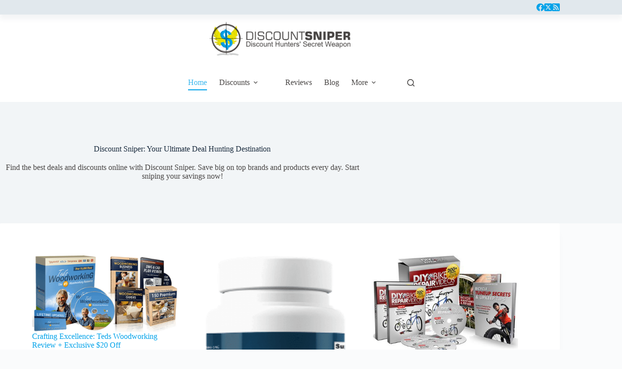

--- FILE ---
content_type: text/html; charset=UTF-8
request_url: https://discountsniper.com/page/2/
body_size: 23255
content:
<!doctype html>
<html lang="en-US" prefix="og: https://ogp.me/ns#">
<head>
	
	<meta charset="UTF-8">
	<meta name="viewport" content="width=device-width, initial-scale=1, maximum-scale=5, viewport-fit=cover">
	<link rel="profile" href="https://gmpg.org/xfn/11">

		<style>img:is([sizes="auto" i], [sizes^="auto," i]) { contain-intrinsic-size: 3000px 1500px }</style>
	
<!-- Search Engine Optimization by Rank Math PRO - https://rankmath.com/ -->
<title>Discount Sniper - Your Ultimate Deal Hunting Destination</title>
<meta name="description" content="Find the best deals and discounts online with Discount Sniper. Save big on top brands and products every day. Start sniping your savings now!"/>
<meta name="robots" content="follow, index, max-snippet:-1, max-video-preview:-1, max-image-preview:large"/>
<link rel="canonical" href="https://discountsniper.com/" />
<meta property="og:locale" content="en_US" />
<meta property="og:type" content="website" />
<meta property="og:title" content="Discount Sniper - Your Ultimate Deal Hunting Destination" />
<meta property="og:description" content="Find the best deals and discounts online with Discount Sniper. Save big on top brands and products every day. Start sniping your savings now!" />
<meta property="og:url" content="https://discountsniper.com/" />
<meta property="og:site_name" content="Discount Sniper" />
<meta property="og:updated_time" content="2024-07-03T12:28:36+00:00" />
<meta name="twitter:card" content="summary_large_image" />
<meta name="twitter:title" content="Discount Sniper - Your Ultimate Deal Hunting Destination" />
<meta name="twitter:description" content="Find the best deals and discounts online with Discount Sniper. Save big on top brands and products every day. Start sniping your savings now!" />
<meta name="twitter:label1" content="Written by" />
<meta name="twitter:data1" content="Sammuel De&#039;Angelo" />
<meta name="twitter:label2" content="Time to read" />
<meta name="twitter:data2" content="Less than a minute" />
<script type="application/ld+json" class="rank-math-schema-pro">{"@context":"https://schema.org","@graph":[{"@type":["Organization","Person"],"@id":"https://discountsniper.com/#person","name":"Discount Sniper","url":"https://discountsniper.com","email":"discountsniper@gmail.com","address":{"@type":"PostalAddress","streetAddress":"2929 Florida 37 st","addressLocality":"Lakeland","addressRegion":"Washington","postalCode":"33803","addressCountry":"US"},"logo":{"@type":"ImageObject","@id":"https://discountsniper.com/#logo","url":"https://discountsniper.com/wp-content/uploads/2024/01/Site-Icon.png","contentUrl":"https://discountsniper.com/wp-content/uploads/2024/01/Site-Icon.png","caption":"Discount Sniper","inLanguage":"en-US","width":"300","height":"300"},"telephone":"+1 863-741-4719","image":{"@id":"https://discountsniper.com/#logo"}},{"@type":"WebSite","@id":"https://discountsniper.com/#website","url":"https://discountsniper.com","name":"Discount Sniper","alternateName":"DiscountSniper","publisher":{"@id":"https://discountsniper.com/#person"},"inLanguage":"en-US"},{"@type":"WebPage","@id":"https://discountsniper.com/#webpage","url":"https://discountsniper.com/","name":"Discount Sniper - Your Ultimate Deal Hunting Destination","datePublished":"2024-06-13T04:31:48+00:00","dateModified":"2024-07-03T12:28:36+00:00","about":{"@id":"https://discountsniper.com/#person"},"isPartOf":{"@id":"https://discountsniper.com/#website"},"inLanguage":"en-US"}]}</script>
<!-- /Rank Math WordPress SEO plugin -->

<link rel="alternate" type="application/rss+xml" title="Discount Sniper &raquo; Feed" href="https://discountsniper.com/feed/" />
<link rel="alternate" type="application/rss+xml" title="Discount Sniper &raquo; Comments Feed" href="https://discountsniper.com/comments/feed/" />
<link rel='stylesheet' id='blocksy-dynamic-global-css' href='https://discountsniper.com/wp-content/uploads/blocksy/css/global.css?ver=41551' media='all' />
<link rel='stylesheet' id='ugb-style-css-css' href='https://discountsniper.com/wp-content/plugins/stackable-ultimate-gutenberg-blocks/dist/frontend_blocks.css?ver=3.18.1' media='all' />
<style id='ugb-style-css-inline-css'>
:root {--stk-block-width-default-detected: 1290px;}
#start-resizable-editor-section{display:none}@media only screen and (min-width:1000px){:where(.has-text-align-left) .stk-block-divider{--stk-dots-margin-left:0;--stk-dots-margin-right:auto}:where(.has-text-align-right) .stk-block-divider{--stk-dots-margin-right:0;--stk-dots-margin-left:auto}:where(.has-text-align-center) .stk-block-divider{--stk-dots-margin-right:auto;--stk-dots-margin-left:auto}.stk-block.stk-block-divider.has-text-align-center{--stk-dots-margin-right:auto;--stk-dots-margin-left:auto}.stk-block.stk-block-divider.has-text-align-right{--stk-dots-margin-right:0;--stk-dots-margin-left:auto}.stk-block.stk-block-divider.has-text-align-left{--stk-dots-margin-left:0;--stk-dots-margin-right:auto}.stk-block-feature>*>.stk-row{flex-wrap:var(--stk-feature-flex-wrap,nowrap)}.stk-row{flex-wrap:nowrap}.stk--hide-desktop,.stk--hide-desktop.stk-block{display:none!important}}@media only screen and (min-width:690px){:where(body:not(.wp-admin) .stk-block-column:first-child:nth-last-child(2)){flex:1 1 calc(50% - var(--stk-column-gap, 0px)*1/2)!important}:where(body:not(.wp-admin) .stk-block-column:nth-child(2):last-child){flex:1 1 calc(50% - var(--stk-column-gap, 0px)*1/2)!important}:where(body:not(.wp-admin) .stk-block-column:first-child:nth-last-child(3)){flex:1 1 calc(33.33333% - var(--stk-column-gap, 0px)*2/3)!important}:where(body:not(.wp-admin) .stk-block-column:nth-child(2):nth-last-child(2)){flex:1 1 calc(33.33333% - var(--stk-column-gap, 0px)*2/3)!important}:where(body:not(.wp-admin) .stk-block-column:nth-child(3):last-child){flex:1 1 calc(33.33333% - var(--stk-column-gap, 0px)*2/3)!important}:where(body:not(.wp-admin) .stk-block-column:first-child:nth-last-child(4)){flex:1 1 calc(25% - var(--stk-column-gap, 0px)*3/4)!important}:where(body:not(.wp-admin) .stk-block-column:nth-child(2):nth-last-child(3)){flex:1 1 calc(25% - var(--stk-column-gap, 0px)*3/4)!important}:where(body:not(.wp-admin) .stk-block-column:nth-child(3):nth-last-child(2)){flex:1 1 calc(25% - var(--stk-column-gap, 0px)*3/4)!important}:where(body:not(.wp-admin) .stk-block-column:nth-child(4):last-child){flex:1 1 calc(25% - var(--stk-column-gap, 0px)*3/4)!important}:where(body:not(.wp-admin) .stk-block-column:first-child:nth-last-child(5)){flex:1 1 calc(20% - var(--stk-column-gap, 0px)*4/5)!important}:where(body:not(.wp-admin) .stk-block-column:nth-child(2):nth-last-child(4)){flex:1 1 calc(20% - var(--stk-column-gap, 0px)*4/5)!important}:where(body:not(.wp-admin) .stk-block-column:nth-child(3):nth-last-child(3)){flex:1 1 calc(20% - var(--stk-column-gap, 0px)*4/5)!important}:where(body:not(.wp-admin) .stk-block-column:nth-child(4):nth-last-child(2)){flex:1 1 calc(20% - var(--stk-column-gap, 0px)*4/5)!important}:where(body:not(.wp-admin) .stk-block-column:nth-child(5):last-child){flex:1 1 calc(20% - var(--stk-column-gap, 0px)*4/5)!important}:where(body:not(.wp-admin) .stk-block-column:first-child:nth-last-child(6)){flex:1 1 calc(16.66667% - var(--stk-column-gap, 0px)*5/6)!important}:where(body:not(.wp-admin) .stk-block-column:nth-child(2):nth-last-child(5)){flex:1 1 calc(16.66667% - var(--stk-column-gap, 0px)*5/6)!important}:where(body:not(.wp-admin) .stk-block-column:nth-child(3):nth-last-child(4)){flex:1 1 calc(16.66667% - var(--stk-column-gap, 0px)*5/6)!important}:where(body:not(.wp-admin) .stk-block-column:nth-child(4):nth-last-child(3)){flex:1 1 calc(16.66667% - var(--stk-column-gap, 0px)*5/6)!important}:where(body:not(.wp-admin) .stk-block-column:nth-child(5):nth-last-child(2)){flex:1 1 calc(16.66667% - var(--stk-column-gap, 0px)*5/6)!important}:where(body:not(.wp-admin) .stk-block-column:nth-child(6):last-child){flex:1 1 calc(16.66667% - var(--stk-column-gap, 0px)*5/6)!important}.stk-block-tabs>.stk-inner-blocks.stk-block-tabs--vertical{grid-template-columns:auto 1fr auto}.stk-block-tabs>.stk-inner-blocks.stk-block-tabs--vertical>.stk-block-tab-labels:first-child{grid-column:1/2}.stk-block-tabs>.stk-inner-blocks.stk-block-tabs--vertical>.stk-block-tab-content:last-child{grid-column:2/4}.stk-block-tabs>.stk-inner-blocks.stk-block-tabs--vertical>.stk-block-tab-content:first-child{grid-column:1/3}.stk-block-tabs>.stk-inner-blocks.stk-block-tabs--vertical>.stk-block-tab-labels:last-child{grid-column:3/4}.stk-block .stk-block.aligncenter,.stk-block:is(.aligncenter,.alignwide,.alignfull)>.stk-content-align:not(.alignwide):not(.alignfull){margin-left:auto;margin-right:auto;max-width:var(--stk-block-default-width,var(--stk-block-width-default-detected,900px));width:100%}.stk-block .stk-block.alignwide,.stk-block:is(.aligncenter,.alignwide,.alignfull)>.stk-content-align.alignwide{margin-left:auto;margin-right:auto;max-width:var(--stk-block-wide-width,var(--stk-block-width-wide-detected,80vw));width:100%}.stk-row.stk-columns-2>.stk-column{flex:1 1 50%;max-width:50%}.stk-row.stk-columns-3>.stk-column{flex:1 1 33.3333333333%;max-width:33.3333333333%}.stk-row.stk-columns-4>.stk-column{flex:1 1 25%;max-width:25%}.stk-row.stk-columns-5>.stk-column{flex:1 1 20%;max-width:20%}.stk-row.stk-columns-6>.stk-column{flex:1 1 16.6666666667%;max-width:16.6666666667%}.stk-row.stk-columns-7>.stk-column{flex:1 1 14.2857142857%;max-width:14.2857142857%}.stk-row.stk-columns-8>.stk-column{flex:1 1 12.5%;max-width:12.5%}.stk-row.stk-columns-9>.stk-column{flex:1 1 11.1111111111%;max-width:11.1111111111%}.stk-row.stk-columns-10>.stk-column{flex:1 1 10%;max-width:10%}}@media only screen and (min-width:690px) and (max-width:999px){.stk-button-group:is(.stk--collapse-on-tablet)>.block-editor-inner-blocks>.block-editor-block-list__layout>[data-block]{margin-inline-end:var(--stk-alignment-margin-right);margin-inline-start:var(--stk-alignment-margin-left)}:where(.has-text-align-left-tablet) .stk-block-divider{--stk-dots-margin-left:0;--stk-dots-margin-right:auto}:where(.has-text-align-right-tablet) .stk-block-divider{--stk-dots-margin-right:0;--stk-dots-margin-left:auto}:where(.has-text-align-center-tablet) .stk-block-divider{--stk-dots-margin-right:auto;--stk-dots-margin-left:auto}.stk--hide-tablet,.stk--hide-tablet.stk-block{display:none!important}.stk-button-group:is(.stk--collapse-on-tablet) .stk-block:is(.stk-block-button,.stk-block-icon-button){margin-inline-end:var(--stk-alignment-margin-right);margin-inline-start:var(--stk-alignment-margin-left)}}@media only screen and (max-width:999px){.stk-block-button{min-width:-moz-fit-content;min-width:fit-content}.stk-block.stk-block-divider.has-text-align-center-tablet{--stk-dots-margin-right:auto;--stk-dots-margin-left:auto}.stk-block.stk-block-divider.has-text-align-right-tablet{--stk-dots-margin-right:0;--stk-dots-margin-left:auto}.stk-block.stk-block-divider.has-text-align-left-tablet{--stk-dots-margin-left:0;--stk-dots-margin-right:auto}.stk-block-timeline.stk-block-timeline__ios-polyfill{--fixed-bg:linear-gradient(to bottom,var(--line-accent-bg-color,#000) 0,var(--line-accent-bg-color-2,#000) var(--line-accent-bg-location,50%))}.has-text-align-center-tablet{--stk-alignment-padding-left:0;--stk-alignment-justify-content:center;--stk-alignment-text-align:center;--stk-alignment-margin-left:auto;--stk-alignment-margin-right:auto;text-align:var(--stk-alignment-text-align,start)}.has-text-align-left-tablet{--stk-alignment-justify-content:flex-start;--stk-alignment-text-align:start;--stk-alignment-margin-left:0;--stk-alignment-margin-right:auto;text-align:var(--stk-alignment-text-align,start)}.has-text-align-right-tablet{--stk-alignment-justify-content:flex-end;--stk-alignment-text-align:end;--stk-alignment-margin-left:auto;--stk-alignment-margin-right:0;text-align:var(--stk-alignment-text-align,start)}.has-text-align-justify-tablet{--stk-alignment-text-align:justify}.has-text-align-space-between-tablet{--stk-alignment-justify-content:space-between}.has-text-align-space-around-tablet{--stk-alignment-justify-content:space-around}.has-text-align-space-evenly-tablet{--stk-alignment-justify-content:space-evenly}}@media only screen and (max-width:689px){.stk-button-group:is(.stk--collapse-on-mobile)>.block-editor-inner-blocks>.block-editor-block-list__layout>[data-block],.stk-button-group:is(.stk--collapse-on-tablet)>.block-editor-inner-blocks>.block-editor-block-list__layout>[data-block]{margin-inline-end:var(--stk-alignment-margin-right);margin-inline-start:var(--stk-alignment-margin-left)}.stk-block-carousel.stk--hide-mobile-arrows>.stk-block-carousel__content-wrapper>*>.stk-block-carousel__buttons,.stk-block-carousel.stk--hide-mobile-dots>.stk-block-carousel__content-wrapper>.stk-block-carousel__dots{display:none}:where(.has-text-align-left-mobile) .stk-block-divider{--stk-dots-margin-left:0;--stk-dots-margin-right:auto}:where(.has-text-align-right-mobile) .stk-block-divider{--stk-dots-margin-right:0;--stk-dots-margin-left:auto}:where(.has-text-align-center-mobile) .stk-block-divider{--stk-dots-margin-right:auto;--stk-dots-margin-left:auto}.stk-block.stk-block-divider.has-text-align-center-mobile{--stk-dots-margin-right:auto;--stk-dots-margin-left:auto}.stk-block.stk-block-divider.has-text-align-right-mobile{--stk-dots-margin-right:0;--stk-dots-margin-left:auto}.stk-block.stk-block-divider.has-text-align-left-mobile{--stk-dots-margin-left:0;--stk-dots-margin-right:auto}.stk-block.stk-block-feature:is(.is-style-default,.is-style-horizontal)>.stk-container>.stk-inner-blocks.stk-block-content{flex-direction:column-reverse}.stk-block-posts{--stk-columns:1}.stk-block-tab-labels:not(.stk-block-tab-labels--wrap-mobile){overflow-x:auto!important;width:100%}.stk-block-tab-labels:not(.stk-block-tab-labels--wrap-mobile)::-webkit-scrollbar{height:0!important}.stk-block-tab-labels:not(.stk-block-tab-labels--wrap-mobile) .stk-block-tab-labels__wrapper{flex-wrap:nowrap;min-width:-webkit-fill-available;min-width:fill-available;width:max-content}.stk-block-tabs>.stk-inner-blocks{grid-template-columns:1fr}.stk-block-tabs>.stk-inner-blocks>.stk-block-tab-labels:last-child{grid-row:1/2}.stk-block.stk-block-timeline{--content-line:0!important;padding-top:0}.stk-block-timeline>.stk-inner-blocks{align-items:flex-start;grid-template-columns:var(--line-dot-size,16px) 1fr;grid-template-rows:auto 1fr;padding-left:16px}.stk-block-timeline>.stk-inner-blocks:after{inset-inline-start:calc(var(--line-dot-size, 16px)/2 - var(--line-bg-width, 3px)/2 + 16px)}.stk-block-timeline .stk-block-timeline__middle{inset-block-start:8px;inset-inline-start:16px;position:absolute}.stk-block-timeline .stk-block-timeline__content{grid-column:2/3;grid-row:2/3;text-align:start}.stk-block-timeline .stk-block-timeline__date{grid-column:2/3;grid-row:1/2;text-align:start}.stk-block-timeline>.stk-inner-blocks:after{bottom:calc(100% - var(--line-dot-size, 16px)/2 - .5em);top:calc(var(--line-dot-size, 16px)/2 + .5em)}.stk-block-timeline+.stk-block-timeline>.stk-inner-blocks:after{top:-16px}:root{--stk-block-margin-bottom:16px;--stk-column-margin:8px;--stk-container-padding:24px;--stk-container-padding-large:32px 24px;--stk-container-padding-small:8px 24px;--stk-block-background-padding:16px}.stk-block .stk-block:is(.aligncenter,.alignwide),.stk-block:is(.aligncenter,.alignwide,.alignfull)>.stk-content-align.alignwide,.stk-block:is(.aligncenter,.alignwide,.alignfull)>.stk-content-align:not(.alignwide):not(.alignfull){width:100%}.stk-column{flex:1 1 100%;max-width:100%}.stk--hide-mobile,.stk--hide-mobile.stk-block{display:none!important}.stk-button-group:is(.stk--collapse-on-mobile) .stk-block:is(.stk-block-button,.stk-block-icon-button),.stk-button-group:is(.stk--collapse-on-tablet) .stk-block:is(.stk-block-button,.stk-block-icon-button){margin-inline-end:var(--stk-alignment-margin-right);margin-inline-start:var(--stk-alignment-margin-left)}.has-text-align-center-mobile{--stk-alignment-padding-left:0;--stk-alignment-justify-content:center;--stk-alignment-text-align:center;--stk-alignment-margin-left:auto;--stk-alignment-margin-right:auto;text-align:var(--stk-alignment-text-align,start)}.has-text-align-left-mobile{--stk-alignment-justify-content:flex-start;--stk-alignment-text-align:start;--stk-alignment-margin-left:0;--stk-alignment-margin-right:auto;text-align:var(--stk-alignment-text-align,start)}.has-text-align-right-mobile{--stk-alignment-justify-content:flex-end;--stk-alignment-text-align:end;--stk-alignment-margin-left:auto;--stk-alignment-margin-right:0;text-align:var(--stk-alignment-text-align,start)}.has-text-align-justify-mobile{--stk-alignment-text-align:justify}.has-text-align-space-between-mobile{--stk-alignment-justify-content:space-between}.has-text-align-space-around-mobile{--stk-alignment-justify-content:space-around}.has-text-align-space-evenly-mobile{--stk-alignment-justify-content:space-evenly}.entry-content .stk-block.stk-has-top-separator{padding-top:23vw}.entry-content .stk-block.stk-has-bottom-separator{padding-bottom:23vw}.entry-content .stk-block .stk-separator__wrapper{height:23vw}}#end-resizable-editor-section{display:none}
</style>
<style id='ugb-style-css-nodep-inline-css'>
/* Global colors */
:root {--stk-global-color-2320: #00a2e9; --stk-global-color-2320-rgba: 222, 69, 120;}
/* Global Preset Controls */
:root{--stk--preset--font-size--small:var(--wp--preset--font-size--small);--stk--preset--font-size--medium:var(--wp--preset--font-size--medium);--stk--preset--font-size--large:var(--wp--preset--font-size--large);--stk--preset--font-size--x-large:var(--wp--preset--font-size--x-large);--stk--preset--font-size--xx-large:var(--wp--preset--font-size--xx-large);--stk--preset--spacing--20:var(--wp--preset--spacing--20);--stk--preset--spacing--30:var(--wp--preset--spacing--30);--stk--preset--spacing--40:var(--wp--preset--spacing--40);--stk--preset--spacing--50:var(--wp--preset--spacing--50);--stk--preset--spacing--60:var(--wp--preset--spacing--60);--stk--preset--spacing--70:var(--wp--preset--spacing--70);--stk--preset--spacing--80:var(--wp--preset--spacing--80);}
</style>
<link rel='stylesheet' id='wp-block-library-css' href='https://discountsniper.com/wp-includes/css/dist/block-library/style.min.css?ver=6.8.1' media='all' />
<style id='global-styles-inline-css'>
:root{--wp--preset--aspect-ratio--square: 1;--wp--preset--aspect-ratio--4-3: 4/3;--wp--preset--aspect-ratio--3-4: 3/4;--wp--preset--aspect-ratio--3-2: 3/2;--wp--preset--aspect-ratio--2-3: 2/3;--wp--preset--aspect-ratio--16-9: 16/9;--wp--preset--aspect-ratio--9-16: 9/16;--wp--preset--color--black: #000000;--wp--preset--color--cyan-bluish-gray: #abb8c3;--wp--preset--color--white: #ffffff;--wp--preset--color--pale-pink: #f78da7;--wp--preset--color--vivid-red: #cf2e2e;--wp--preset--color--luminous-vivid-orange: #ff6900;--wp--preset--color--luminous-vivid-amber: #fcb900;--wp--preset--color--light-green-cyan: #7bdcb5;--wp--preset--color--vivid-green-cyan: #00d084;--wp--preset--color--pale-cyan-blue: #8ed1fc;--wp--preset--color--vivid-cyan-blue: #0693e3;--wp--preset--color--vivid-purple: #9b51e0;--wp--preset--color--palette-color-1: var(--theme-palette-color-1, #2872fa);--wp--preset--color--palette-color-2: var(--theme-palette-color-2, #1559ed);--wp--preset--color--palette-color-3: var(--theme-palette-color-3, #3A4F66);--wp--preset--color--palette-color-4: var(--theme-palette-color-4, #192a3d);--wp--preset--color--palette-color-5: var(--theme-palette-color-5, #e1e8ed);--wp--preset--color--palette-color-6: var(--theme-palette-color-6, #f2f5f7);--wp--preset--color--palette-color-7: var(--theme-palette-color-7, #FAFBFC);--wp--preset--color--palette-color-8: var(--theme-palette-color-8, #ffffff);--wp--preset--color--palette-color-9: var(--theme-palette-color-9, #00a2e9);--wp--preset--color--palette-color-10: var(--theme-palette-color-10, #eae200);--wp--preset--color--palette-color-11: var(--theme-palette-color-11, #474443);--wp--preset--gradient--vivid-cyan-blue-to-vivid-purple: linear-gradient(135deg,rgba(6,147,227,1) 0%,rgb(155,81,224) 100%);--wp--preset--gradient--light-green-cyan-to-vivid-green-cyan: linear-gradient(135deg,rgb(122,220,180) 0%,rgb(0,208,130) 100%);--wp--preset--gradient--luminous-vivid-amber-to-luminous-vivid-orange: linear-gradient(135deg,rgba(252,185,0,1) 0%,rgba(255,105,0,1) 100%);--wp--preset--gradient--luminous-vivid-orange-to-vivid-red: linear-gradient(135deg,rgba(255,105,0,1) 0%,rgb(207,46,46) 100%);--wp--preset--gradient--very-light-gray-to-cyan-bluish-gray: linear-gradient(135deg,rgb(238,238,238) 0%,rgb(169,184,195) 100%);--wp--preset--gradient--cool-to-warm-spectrum: linear-gradient(135deg,rgb(74,234,220) 0%,rgb(151,120,209) 20%,rgb(207,42,186) 40%,rgb(238,44,130) 60%,rgb(251,105,98) 80%,rgb(254,248,76) 100%);--wp--preset--gradient--blush-light-purple: linear-gradient(135deg,rgb(255,206,236) 0%,rgb(152,150,240) 100%);--wp--preset--gradient--blush-bordeaux: linear-gradient(135deg,rgb(254,205,165) 0%,rgb(254,45,45) 50%,rgb(107,0,62) 100%);--wp--preset--gradient--luminous-dusk: linear-gradient(135deg,rgb(255,203,112) 0%,rgb(199,81,192) 50%,rgb(65,88,208) 100%);--wp--preset--gradient--pale-ocean: linear-gradient(135deg,rgb(255,245,203) 0%,rgb(182,227,212) 50%,rgb(51,167,181) 100%);--wp--preset--gradient--electric-grass: linear-gradient(135deg,rgb(202,248,128) 0%,rgb(113,206,126) 100%);--wp--preset--gradient--midnight: linear-gradient(135deg,rgb(2,3,129) 0%,rgb(40,116,252) 100%);--wp--preset--gradient--juicy-peach: linear-gradient(to right, #ffecd2 0%, #fcb69f 100%);--wp--preset--gradient--young-passion: linear-gradient(to right, #ff8177 0%, #ff867a 0%, #ff8c7f 21%, #f99185 52%, #cf556c 78%, #b12a5b 100%);--wp--preset--gradient--true-sunset: linear-gradient(to right, #fa709a 0%, #fee140 100%);--wp--preset--gradient--morpheus-den: linear-gradient(to top, #30cfd0 0%, #330867 100%);--wp--preset--gradient--plum-plate: linear-gradient(135deg, #667eea 0%, #764ba2 100%);--wp--preset--gradient--aqua-splash: linear-gradient(15deg, #13547a 0%, #80d0c7 100%);--wp--preset--gradient--love-kiss: linear-gradient(to top, #ff0844 0%, #ffb199 100%);--wp--preset--gradient--new-retrowave: linear-gradient(to top, #3b41c5 0%, #a981bb 49%, #ffc8a9 100%);--wp--preset--gradient--plum-bath: linear-gradient(to top, #cc208e 0%, #6713d2 100%);--wp--preset--gradient--high-flight: linear-gradient(to right, #0acffe 0%, #495aff 100%);--wp--preset--gradient--teen-party: linear-gradient(-225deg, #FF057C 0%, #8D0B93 50%, #321575 100%);--wp--preset--gradient--fabled-sunset: linear-gradient(-225deg, #231557 0%, #44107A 29%, #FF1361 67%, #FFF800 100%);--wp--preset--gradient--arielle-smile: radial-gradient(circle 248px at center, #16d9e3 0%, #30c7ec 47%, #46aef7 100%);--wp--preset--gradient--itmeo-branding: linear-gradient(180deg, #2af598 0%, #009efd 100%);--wp--preset--gradient--deep-blue: linear-gradient(to right, #6a11cb 0%, #2575fc 100%);--wp--preset--gradient--strong-bliss: linear-gradient(to right, #f78ca0 0%, #f9748f 19%, #fd868c 60%, #fe9a8b 100%);--wp--preset--gradient--sweet-period: linear-gradient(to top, #3f51b1 0%, #5a55ae 13%, #7b5fac 25%, #8f6aae 38%, #a86aa4 50%, #cc6b8e 62%, #f18271 75%, #f3a469 87%, #f7c978 100%);--wp--preset--gradient--purple-division: linear-gradient(to top, #7028e4 0%, #e5b2ca 100%);--wp--preset--gradient--cold-evening: linear-gradient(to top, #0c3483 0%, #a2b6df 100%, #6b8cce 100%, #a2b6df 100%);--wp--preset--gradient--mountain-rock: linear-gradient(to right, #868f96 0%, #596164 100%);--wp--preset--gradient--desert-hump: linear-gradient(to top, #c79081 0%, #dfa579 100%);--wp--preset--gradient--ethernal-constance: linear-gradient(to top, #09203f 0%, #537895 100%);--wp--preset--gradient--happy-memories: linear-gradient(-60deg, #ff5858 0%, #f09819 100%);--wp--preset--gradient--grown-early: linear-gradient(to top, #0ba360 0%, #3cba92 100%);--wp--preset--gradient--morning-salad: linear-gradient(-225deg, #B7F8DB 0%, #50A7C2 100%);--wp--preset--gradient--night-call: linear-gradient(-225deg, #AC32E4 0%, #7918F2 48%, #4801FF 100%);--wp--preset--gradient--mind-crawl: linear-gradient(-225deg, #473B7B 0%, #3584A7 51%, #30D2BE 100%);--wp--preset--gradient--angel-care: linear-gradient(-225deg, #FFE29F 0%, #FFA99F 48%, #FF719A 100%);--wp--preset--gradient--juicy-cake: linear-gradient(to top, #e14fad 0%, #f9d423 100%);--wp--preset--gradient--rich-metal: linear-gradient(to right, #d7d2cc 0%, #304352 100%);--wp--preset--gradient--mole-hall: linear-gradient(-20deg, #616161 0%, #9bc5c3 100%);--wp--preset--gradient--cloudy-knoxville: linear-gradient(120deg, #fdfbfb 0%, #ebedee 100%);--wp--preset--gradient--soft-grass: linear-gradient(to top, #c1dfc4 0%, #deecdd 100%);--wp--preset--gradient--saint-petersburg: linear-gradient(135deg, #f5f7fa 0%, #c3cfe2 100%);--wp--preset--gradient--everlasting-sky: linear-gradient(135deg, #fdfcfb 0%, #e2d1c3 100%);--wp--preset--gradient--kind-steel: linear-gradient(-20deg, #e9defa 0%, #fbfcdb 100%);--wp--preset--gradient--over-sun: linear-gradient(60deg, #abecd6 0%, #fbed96 100%);--wp--preset--gradient--premium-white: linear-gradient(to top, #d5d4d0 0%, #d5d4d0 1%, #eeeeec 31%, #efeeec 75%, #e9e9e7 100%);--wp--preset--gradient--clean-mirror: linear-gradient(45deg, #93a5cf 0%, #e4efe9 100%);--wp--preset--gradient--wild-apple: linear-gradient(to top, #d299c2 0%, #fef9d7 100%);--wp--preset--gradient--snow-again: linear-gradient(to top, #e6e9f0 0%, #eef1f5 100%);--wp--preset--gradient--confident-cloud: linear-gradient(to top, #dad4ec 0%, #dad4ec 1%, #f3e7e9 100%);--wp--preset--gradient--glass-water: linear-gradient(to top, #dfe9f3 0%, white 100%);--wp--preset--gradient--perfect-white: linear-gradient(-225deg, #E3FDF5 0%, #FFE6FA 100%);--wp--preset--font-size--small: 13px;--wp--preset--font-size--medium: 20px;--wp--preset--font-size--large: clamp(22px, 1.375rem + ((1vw - 3.2px) * 0.625), 30px);--wp--preset--font-size--x-large: clamp(30px, 1.875rem + ((1vw - 3.2px) * 1.563), 50px);--wp--preset--font-size--xx-large: clamp(45px, 2.813rem + ((1vw - 3.2px) * 2.734), 80px);--wp--preset--spacing--20: 0.44rem;--wp--preset--spacing--30: 0.67rem;--wp--preset--spacing--40: 1rem;--wp--preset--spacing--50: 1.5rem;--wp--preset--spacing--60: 2.25rem;--wp--preset--spacing--70: 3.38rem;--wp--preset--spacing--80: 5.06rem;--wp--preset--shadow--natural: 6px 6px 9px rgba(0, 0, 0, 0.2);--wp--preset--shadow--deep: 12px 12px 50px rgba(0, 0, 0, 0.4);--wp--preset--shadow--sharp: 6px 6px 0px rgba(0, 0, 0, 0.2);--wp--preset--shadow--outlined: 6px 6px 0px -3px rgba(255, 255, 255, 1), 6px 6px rgba(0, 0, 0, 1);--wp--preset--shadow--crisp: 6px 6px 0px rgba(0, 0, 0, 1);}:root { --wp--style--global--content-size: var(--theme-block-max-width);--wp--style--global--wide-size: var(--theme-block-wide-max-width); }:where(body) { margin: 0; }.wp-site-blocks > .alignleft { float: left; margin-right: 2em; }.wp-site-blocks > .alignright { float: right; margin-left: 2em; }.wp-site-blocks > .aligncenter { justify-content: center; margin-left: auto; margin-right: auto; }:where(.wp-site-blocks) > * { margin-block-start: var(--theme-content-spacing); margin-block-end: 0; }:where(.wp-site-blocks) > :first-child { margin-block-start: 0; }:where(.wp-site-blocks) > :last-child { margin-block-end: 0; }:root { --wp--style--block-gap: var(--theme-content-spacing); }:root :where(.is-layout-flow) > :first-child{margin-block-start: 0;}:root :where(.is-layout-flow) > :last-child{margin-block-end: 0;}:root :where(.is-layout-flow) > *{margin-block-start: var(--theme-content-spacing);margin-block-end: 0;}:root :where(.is-layout-constrained) > :first-child{margin-block-start: 0;}:root :where(.is-layout-constrained) > :last-child{margin-block-end: 0;}:root :where(.is-layout-constrained) > *{margin-block-start: var(--theme-content-spacing);margin-block-end: 0;}:root :where(.is-layout-flex){gap: var(--theme-content-spacing);}:root :where(.is-layout-grid){gap: var(--theme-content-spacing);}.is-layout-flow > .alignleft{float: left;margin-inline-start: 0;margin-inline-end: 2em;}.is-layout-flow > .alignright{float: right;margin-inline-start: 2em;margin-inline-end: 0;}.is-layout-flow > .aligncenter{margin-left: auto !important;margin-right: auto !important;}.is-layout-constrained > .alignleft{float: left;margin-inline-start: 0;margin-inline-end: 2em;}.is-layout-constrained > .alignright{float: right;margin-inline-start: 2em;margin-inline-end: 0;}.is-layout-constrained > .aligncenter{margin-left: auto !important;margin-right: auto !important;}.is-layout-constrained > :where(:not(.alignleft):not(.alignright):not(.alignfull)){max-width: var(--wp--style--global--content-size);margin-left: auto !important;margin-right: auto !important;}.is-layout-constrained > .alignwide{max-width: var(--wp--style--global--wide-size);}body .is-layout-flex{display: flex;}.is-layout-flex{flex-wrap: wrap;align-items: center;}.is-layout-flex > :is(*, div){margin: 0;}body .is-layout-grid{display: grid;}.is-layout-grid > :is(*, div){margin: 0;}body{padding-top: 0px;padding-right: 0px;padding-bottom: 0px;padding-left: 0px;}.has-black-color{color: var(--wp--preset--color--black) !important;}.has-cyan-bluish-gray-color{color: var(--wp--preset--color--cyan-bluish-gray) !important;}.has-white-color{color: var(--wp--preset--color--white) !important;}.has-pale-pink-color{color: var(--wp--preset--color--pale-pink) !important;}.has-vivid-red-color{color: var(--wp--preset--color--vivid-red) !important;}.has-luminous-vivid-orange-color{color: var(--wp--preset--color--luminous-vivid-orange) !important;}.has-luminous-vivid-amber-color{color: var(--wp--preset--color--luminous-vivid-amber) !important;}.has-light-green-cyan-color{color: var(--wp--preset--color--light-green-cyan) !important;}.has-vivid-green-cyan-color{color: var(--wp--preset--color--vivid-green-cyan) !important;}.has-pale-cyan-blue-color{color: var(--wp--preset--color--pale-cyan-blue) !important;}.has-vivid-cyan-blue-color{color: var(--wp--preset--color--vivid-cyan-blue) !important;}.has-vivid-purple-color{color: var(--wp--preset--color--vivid-purple) !important;}.has-palette-color-1-color{color: var(--wp--preset--color--palette-color-1) !important;}.has-palette-color-2-color{color: var(--wp--preset--color--palette-color-2) !important;}.has-palette-color-3-color{color: var(--wp--preset--color--palette-color-3) !important;}.has-palette-color-4-color{color: var(--wp--preset--color--palette-color-4) !important;}.has-palette-color-5-color{color: var(--wp--preset--color--palette-color-5) !important;}.has-palette-color-6-color{color: var(--wp--preset--color--palette-color-6) !important;}.has-palette-color-7-color{color: var(--wp--preset--color--palette-color-7) !important;}.has-palette-color-8-color{color: var(--wp--preset--color--palette-color-8) !important;}.has-palette-color-9-color{color: var(--wp--preset--color--palette-color-9) !important;}.has-palette-color-10-color{color: var(--wp--preset--color--palette-color-10) !important;}.has-palette-color-11-color{color: var(--wp--preset--color--palette-color-11) !important;}.has-black-background-color{background-color: var(--wp--preset--color--black) !important;}.has-cyan-bluish-gray-background-color{background-color: var(--wp--preset--color--cyan-bluish-gray) !important;}.has-white-background-color{background-color: var(--wp--preset--color--white) !important;}.has-pale-pink-background-color{background-color: var(--wp--preset--color--pale-pink) !important;}.has-vivid-red-background-color{background-color: var(--wp--preset--color--vivid-red) !important;}.has-luminous-vivid-orange-background-color{background-color: var(--wp--preset--color--luminous-vivid-orange) !important;}.has-luminous-vivid-amber-background-color{background-color: var(--wp--preset--color--luminous-vivid-amber) !important;}.has-light-green-cyan-background-color{background-color: var(--wp--preset--color--light-green-cyan) !important;}.has-vivid-green-cyan-background-color{background-color: var(--wp--preset--color--vivid-green-cyan) !important;}.has-pale-cyan-blue-background-color{background-color: var(--wp--preset--color--pale-cyan-blue) !important;}.has-vivid-cyan-blue-background-color{background-color: var(--wp--preset--color--vivid-cyan-blue) !important;}.has-vivid-purple-background-color{background-color: var(--wp--preset--color--vivid-purple) !important;}.has-palette-color-1-background-color{background-color: var(--wp--preset--color--palette-color-1) !important;}.has-palette-color-2-background-color{background-color: var(--wp--preset--color--palette-color-2) !important;}.has-palette-color-3-background-color{background-color: var(--wp--preset--color--palette-color-3) !important;}.has-palette-color-4-background-color{background-color: var(--wp--preset--color--palette-color-4) !important;}.has-palette-color-5-background-color{background-color: var(--wp--preset--color--palette-color-5) !important;}.has-palette-color-6-background-color{background-color: var(--wp--preset--color--palette-color-6) !important;}.has-palette-color-7-background-color{background-color: var(--wp--preset--color--palette-color-7) !important;}.has-palette-color-8-background-color{background-color: var(--wp--preset--color--palette-color-8) !important;}.has-palette-color-9-background-color{background-color: var(--wp--preset--color--palette-color-9) !important;}.has-palette-color-10-background-color{background-color: var(--wp--preset--color--palette-color-10) !important;}.has-palette-color-11-background-color{background-color: var(--wp--preset--color--palette-color-11) !important;}.has-black-border-color{border-color: var(--wp--preset--color--black) !important;}.has-cyan-bluish-gray-border-color{border-color: var(--wp--preset--color--cyan-bluish-gray) !important;}.has-white-border-color{border-color: var(--wp--preset--color--white) !important;}.has-pale-pink-border-color{border-color: var(--wp--preset--color--pale-pink) !important;}.has-vivid-red-border-color{border-color: var(--wp--preset--color--vivid-red) !important;}.has-luminous-vivid-orange-border-color{border-color: var(--wp--preset--color--luminous-vivid-orange) !important;}.has-luminous-vivid-amber-border-color{border-color: var(--wp--preset--color--luminous-vivid-amber) !important;}.has-light-green-cyan-border-color{border-color: var(--wp--preset--color--light-green-cyan) !important;}.has-vivid-green-cyan-border-color{border-color: var(--wp--preset--color--vivid-green-cyan) !important;}.has-pale-cyan-blue-border-color{border-color: var(--wp--preset--color--pale-cyan-blue) !important;}.has-vivid-cyan-blue-border-color{border-color: var(--wp--preset--color--vivid-cyan-blue) !important;}.has-vivid-purple-border-color{border-color: var(--wp--preset--color--vivid-purple) !important;}.has-palette-color-1-border-color{border-color: var(--wp--preset--color--palette-color-1) !important;}.has-palette-color-2-border-color{border-color: var(--wp--preset--color--palette-color-2) !important;}.has-palette-color-3-border-color{border-color: var(--wp--preset--color--palette-color-3) !important;}.has-palette-color-4-border-color{border-color: var(--wp--preset--color--palette-color-4) !important;}.has-palette-color-5-border-color{border-color: var(--wp--preset--color--palette-color-5) !important;}.has-palette-color-6-border-color{border-color: var(--wp--preset--color--palette-color-6) !important;}.has-palette-color-7-border-color{border-color: var(--wp--preset--color--palette-color-7) !important;}.has-palette-color-8-border-color{border-color: var(--wp--preset--color--palette-color-8) !important;}.has-palette-color-9-border-color{border-color: var(--wp--preset--color--palette-color-9) !important;}.has-palette-color-10-border-color{border-color: var(--wp--preset--color--palette-color-10) !important;}.has-palette-color-11-border-color{border-color: var(--wp--preset--color--palette-color-11) !important;}.has-vivid-cyan-blue-to-vivid-purple-gradient-background{background: var(--wp--preset--gradient--vivid-cyan-blue-to-vivid-purple) !important;}.has-light-green-cyan-to-vivid-green-cyan-gradient-background{background: var(--wp--preset--gradient--light-green-cyan-to-vivid-green-cyan) !important;}.has-luminous-vivid-amber-to-luminous-vivid-orange-gradient-background{background: var(--wp--preset--gradient--luminous-vivid-amber-to-luminous-vivid-orange) !important;}.has-luminous-vivid-orange-to-vivid-red-gradient-background{background: var(--wp--preset--gradient--luminous-vivid-orange-to-vivid-red) !important;}.has-very-light-gray-to-cyan-bluish-gray-gradient-background{background: var(--wp--preset--gradient--very-light-gray-to-cyan-bluish-gray) !important;}.has-cool-to-warm-spectrum-gradient-background{background: var(--wp--preset--gradient--cool-to-warm-spectrum) !important;}.has-blush-light-purple-gradient-background{background: var(--wp--preset--gradient--blush-light-purple) !important;}.has-blush-bordeaux-gradient-background{background: var(--wp--preset--gradient--blush-bordeaux) !important;}.has-luminous-dusk-gradient-background{background: var(--wp--preset--gradient--luminous-dusk) !important;}.has-pale-ocean-gradient-background{background: var(--wp--preset--gradient--pale-ocean) !important;}.has-electric-grass-gradient-background{background: var(--wp--preset--gradient--electric-grass) !important;}.has-midnight-gradient-background{background: var(--wp--preset--gradient--midnight) !important;}.has-juicy-peach-gradient-background{background: var(--wp--preset--gradient--juicy-peach) !important;}.has-young-passion-gradient-background{background: var(--wp--preset--gradient--young-passion) !important;}.has-true-sunset-gradient-background{background: var(--wp--preset--gradient--true-sunset) !important;}.has-morpheus-den-gradient-background{background: var(--wp--preset--gradient--morpheus-den) !important;}.has-plum-plate-gradient-background{background: var(--wp--preset--gradient--plum-plate) !important;}.has-aqua-splash-gradient-background{background: var(--wp--preset--gradient--aqua-splash) !important;}.has-love-kiss-gradient-background{background: var(--wp--preset--gradient--love-kiss) !important;}.has-new-retrowave-gradient-background{background: var(--wp--preset--gradient--new-retrowave) !important;}.has-plum-bath-gradient-background{background: var(--wp--preset--gradient--plum-bath) !important;}.has-high-flight-gradient-background{background: var(--wp--preset--gradient--high-flight) !important;}.has-teen-party-gradient-background{background: var(--wp--preset--gradient--teen-party) !important;}.has-fabled-sunset-gradient-background{background: var(--wp--preset--gradient--fabled-sunset) !important;}.has-arielle-smile-gradient-background{background: var(--wp--preset--gradient--arielle-smile) !important;}.has-itmeo-branding-gradient-background{background: var(--wp--preset--gradient--itmeo-branding) !important;}.has-deep-blue-gradient-background{background: var(--wp--preset--gradient--deep-blue) !important;}.has-strong-bliss-gradient-background{background: var(--wp--preset--gradient--strong-bliss) !important;}.has-sweet-period-gradient-background{background: var(--wp--preset--gradient--sweet-period) !important;}.has-purple-division-gradient-background{background: var(--wp--preset--gradient--purple-division) !important;}.has-cold-evening-gradient-background{background: var(--wp--preset--gradient--cold-evening) !important;}.has-mountain-rock-gradient-background{background: var(--wp--preset--gradient--mountain-rock) !important;}.has-desert-hump-gradient-background{background: var(--wp--preset--gradient--desert-hump) !important;}.has-ethernal-constance-gradient-background{background: var(--wp--preset--gradient--ethernal-constance) !important;}.has-happy-memories-gradient-background{background: var(--wp--preset--gradient--happy-memories) !important;}.has-grown-early-gradient-background{background: var(--wp--preset--gradient--grown-early) !important;}.has-morning-salad-gradient-background{background: var(--wp--preset--gradient--morning-salad) !important;}.has-night-call-gradient-background{background: var(--wp--preset--gradient--night-call) !important;}.has-mind-crawl-gradient-background{background: var(--wp--preset--gradient--mind-crawl) !important;}.has-angel-care-gradient-background{background: var(--wp--preset--gradient--angel-care) !important;}.has-juicy-cake-gradient-background{background: var(--wp--preset--gradient--juicy-cake) !important;}.has-rich-metal-gradient-background{background: var(--wp--preset--gradient--rich-metal) !important;}.has-mole-hall-gradient-background{background: var(--wp--preset--gradient--mole-hall) !important;}.has-cloudy-knoxville-gradient-background{background: var(--wp--preset--gradient--cloudy-knoxville) !important;}.has-soft-grass-gradient-background{background: var(--wp--preset--gradient--soft-grass) !important;}.has-saint-petersburg-gradient-background{background: var(--wp--preset--gradient--saint-petersburg) !important;}.has-everlasting-sky-gradient-background{background: var(--wp--preset--gradient--everlasting-sky) !important;}.has-kind-steel-gradient-background{background: var(--wp--preset--gradient--kind-steel) !important;}.has-over-sun-gradient-background{background: var(--wp--preset--gradient--over-sun) !important;}.has-premium-white-gradient-background{background: var(--wp--preset--gradient--premium-white) !important;}.has-clean-mirror-gradient-background{background: var(--wp--preset--gradient--clean-mirror) !important;}.has-wild-apple-gradient-background{background: var(--wp--preset--gradient--wild-apple) !important;}.has-snow-again-gradient-background{background: var(--wp--preset--gradient--snow-again) !important;}.has-confident-cloud-gradient-background{background: var(--wp--preset--gradient--confident-cloud) !important;}.has-glass-water-gradient-background{background: var(--wp--preset--gradient--glass-water) !important;}.has-perfect-white-gradient-background{background: var(--wp--preset--gradient--perfect-white) !important;}.has-small-font-size{font-size: var(--wp--preset--font-size--small) !important;}.has-medium-font-size{font-size: var(--wp--preset--font-size--medium) !important;}.has-large-font-size{font-size: var(--wp--preset--font-size--large) !important;}.has-x-large-font-size{font-size: var(--wp--preset--font-size--x-large) !important;}.has-xx-large-font-size{font-size: var(--wp--preset--font-size--xx-large) !important;}
:root :where(.wp-block-pullquote){font-size: clamp(0.984em, 0.984rem + ((1vw - 0.2em) * 0.645), 1.5em);line-height: 1.6;}
</style>
<link rel='stylesheet' id='parent-style-css' href='https://discountsniper.com/wp-content/themes/blocksy/style.css?ver=6.8.1' media='all' />
<link rel='stylesheet' id='ct-main-styles-css' href='https://discountsniper.com/wp-content/themes/blocksy/static/bundle/main.min.css?ver=2.1.9' media='all' />
<link rel='stylesheet' id='ct-page-title-styles-css' href='https://discountsniper.com/wp-content/themes/blocksy/static/bundle/page-title.min.css?ver=2.1.9' media='all' />
<link rel='stylesheet' id='ct-stackable-styles-css' href='https://discountsniper.com/wp-content/themes/blocksy/static/bundle/stackable.min.css?ver=2.1.9' media='all' />
<link rel='stylesheet' id='fancybox-css' href='https://discountsniper.com/wp-content/plugins/easy-fancybox/fancybox/2.2.0/jquery.fancybox.min.css?ver=6.8.1' media='screen' />

		<!-- Global site tag (gtag.js) - Google Analytics v4 -->
		<script async src="https://www.googletagmanager.com/gtag/js?id=G-RF8T2767PG"></script>
		<script>
		window.dataLayer = window.dataLayer || [];
		function gtag(){dataLayer.push(arguments);}
		gtag('js', new Date());

		gtag('config', 'G-RF8T2767PG');
		</script>
		<!-- End Google Analytics v4 -->

		<script src="https://discountsniper.com/wp-includes/js/jquery/jquery.min.js?ver=3.7.1" id="jquery-core-js"></script>
<script src="https://discountsniper.com/wp-includes/js/jquery/jquery-migrate.min.js?ver=3.4.1" id="jquery-migrate-js"></script>
<link rel="https://api.w.org/" href="https://discountsniper.com/wp-json/" /><link rel="alternate" title="JSON" type="application/json" href="https://discountsniper.com/wp-json/wp/v2/pages/2122" /><link rel="EditURI" type="application/rsd+xml" title="RSD" href="https://discountsniper.com/xmlrpc.php?rsd" />
<meta name="generator" content="WordPress 6.8.1" />
<link rel='shortlink' href='https://discountsniper.com/' />
<link rel="alternate" title="oEmbed (JSON)" type="application/json+oembed" href="https://discountsniper.com/wp-json/oembed/1.0/embed?url=https%3A%2F%2Fdiscountsniper.com%2F" />
<link rel="alternate" title="oEmbed (XML)" type="text/xml+oembed" href="https://discountsniper.com/wp-json/oembed/1.0/embed?url=https%3A%2F%2Fdiscountsniper.com%2F&#038;format=xml" />
<meta name="google-site-verification" content="jlTL_EqTx1mv2XWnDJGBXn2isBheg_FSl_YonkX4DXo" />
<noscript><link rel='stylesheet' href='https://discountsniper.com/wp-content/themes/blocksy/static/bundle/no-scripts.min.css' type='text/css'></noscript>
<style id="ct-main-styles-inline-css">[data-prefix="single_page"] .entry-header .page-title {--theme-font-weight:500;--theme-font-size:28px;} [data-prefix="single_page"] .entry-header .entry-meta {--theme-font-weight:600;--theme-text-transform:uppercase;--theme-font-size:12px;--theme-line-height:1.3;} [data-prefix="single_page"] .hero-section[data-type="type-2"] {background-color:var(--theme-palette-color-6);background-image:none;--container-padding:50px 0px;}</style>

<style class="stk-block-styles">.stk-af095a0-container,.stk-f106610-container{padding-top:20px !important;padding-right:20px !important;padding-bottom:20px !important;padding-left:20px !important}:is(.stk-af095a0, .stk-f106610) .stk-img-wrapper{width:100% !important;height:175px !important}:is(.stk-af095a0, .stk-f106610) .stk-img-wrapper img{border-radius:0px !important;object-position:53% 59% !important;object-fit:contain !important}:is(.stk-af095a0, .stk-583f14c) .stk-block-posts__title a{font-size:18px !important;color:#474443 !important}:is(.stk-af095a0, .stk-583f14c) .stk-block-posts__category a,:is(.stk-af095a0, .stk-f106610, .stk-583f14c) .stk-block-posts__meta{font-size:14px !important}:is(.stk-af095a0, .stk-f106610, .stk-583f14c) .stk-block-posts__readmore{font-size:16px !important;font-weight:500 !important}:is(.stk-af095a0, .stk-f106610) .stk-block-posts__items{row-gap:10px !important}.stk-af095a0{--stk-columns:3 !important;--stk-column-gap:10px !important}:is(.stk-af095a0, .stk-f106610, .stk-583f14c) .stk-block-posts__title{margin-bottom:5px !important}.stk-14bcc61 .stk-block-call-to-action__content{min-height:0px !important}.stk-9ecbc0f{padding-top:0px !important}.stk-afbad85{border-top-left-radius:0px !important;border-top-right-radius:0px !important;border-bottom-right-radius:0px !important;border-bottom-left-radius:0px !important;overflow:hidden !important;flex:1 0 var(--stk-button-group-flex-wrap,0) !important}.stk-afbad85,.stk-afbad85 .stk-button{width:100% !important}.stk-afbad85 .stk-button{padding-top:10px !important;padding-bottom:10px !important;border-top-left-radius:35px !important;border-top-right-radius:35px !important;border-bottom-right-radius:35px !important;border-bottom-left-radius:35px !important}.stk-afbad85 .stk-button:before{border-style:solid !important;border-color:var(--theme-palette-color-10,#eae200) !important;border-top-width:2px !important;border-right-width:2px !important;border-bottom-width:2px !important;border-left-width:2px !important}.stk-afbad85 .stk-button .stk--inner-svg svg:last-child{height:16px !important;width:16px !important}.stk-afbad85 .stk-button__inner-text{font-size:18px !important;font-family:"Recursive",Sans-serif !important}.stk-d361b04 .stk-block-separator__inner{height:170px !important}.stk-f106610 .stk-block-posts__title a{font-size:16px !important;color:#474443 !important}.stk-f106610 .stk-block-posts__category a{font-size:12px !important}.stk-f106610{--stk-columns:4 !important;--stk-column-gap:10px !important}:is(.stk-3f780f0, .stk-e20b895) > .stk-separator__top svg{filter:drop-shadow(0px 0px 5px #00a2e8) !important}:is(.stk-d0be8ba, .stk-410242d) .stk-button{background:transparent !important}:is(.stk-d0be8ba, .stk-410242d) .stk-button:before{border-style:solid !important}.stk-3d5713b .stk-block-separator__inner{transform:scaleX(1) !important;height:170px !important}.stk-583f14c-container{padding-top:10px !important;padding-right:10px !important;padding-bottom:10px !important;padding-left:10px !important}.stk-583f14c .stk-img-wrapper{width:20% !important;height:20% !important;filter:drop-shadow(none) !important}.stk-583f14c .stk-img-wrapper img{object-position:65% 38% !important;object-fit:scale-down !important}.stk-583f14c .stk-block-posts__items{row-gap:0px !important}.stk-583f14c{--stk-columns:2 !important;--stk-column-gap:0px !important}.stk-583f14c .stk-container-padding{width:80% !important}:is(.stk-d0be8ba, .stk-410242d) .stk-button:hover:after,:where(.stk-hover-parent:hover,.stk-hover-parent.stk--is-hovered) :is(.stk-d0be8ba, .stk-410242d) .stk-button:after{background:transparent !important;opacity:1 !important}@media screen and (max-width:999px){.stk-af095a0-container,.stk-f106610-container{padding-top:10px !important;padding-right:10px !important;padding-bottom:30px !important;padding-left:10px !important}:is(.stk-af095a0, .stk-583f14c) .stk-block-posts__title a,.stk-afbad85 .stk-button__inner-text{font-size:18px !important}:is(.stk-af095a0, .stk-583f14c) .stk-block-posts__category a,:is(.stk-af095a0, .stk-f106610, .stk-583f14c) .stk-block-posts__meta{font-size:14px !important}:is(.stk-af095a0, .stk-f106610, .stk-583f14c) .stk-block-posts__readmore,.stk-f106610 .stk-block-posts__title a{font-size:16px !important}.stk-af095a0,.stk-f106610{--stk-columns:2 !important}.stk-f106610 .stk-block-posts__category a{font-size:12px !important}.stk-583f14c-container{padding-top:10px !important;padding-right:10px !important;padding-bottom:10px !important;padding-left:10px !important}.stk-583f14c .stk-img-wrapper{height:175px !important}.stk-583f14c{--stk-columns:1 !important}}@media screen and (max-width:689px){.stk-af095a0-container,.stk-f106610-container{padding-top:0px !important;padding-right:0px !important;padding-bottom:50px !important;padding-left:0px !important}.stk-af095a0 .stk-img-wrapper{width:100% !important;height:175px !important}.stk-af095a0,.stk-f106610,.stk-583f14c{--stk-columns:1 !important}:is(.stk-af095a0, .stk-f106610, .stk-583f14c) .stk-block-posts__excerpt{margin-bottom:0px !important}.stk-9ecbc0f{margin-top:30px !important}.stk-9ecbc0f .stk-button-group{flex-direction:row !important;align-items:center !important}.stk-9ecbc0f .stk-block{flex-basis:0 !important}.stk-afbad85 .stk-button .stk--inner-svg svg:last-child{height:18px !important;width:18px !important}.stk-f106610 .stk-img-wrapper{width:100% !important}.stk-ec82e72,.stk-d0be8ba,.stk-078f40d,.stk-410242d{margin-top:0px !important}.stk-583f14c-container{padding-top:0px !important;padding-right:0px !important;padding-bottom:10px !important;padding-left:0px !important}.stk-583f14c .stk-img-wrapper{width:20% !important;height:160px !important}.stk-583f14c .stk-container-padding{width:80% !important}}</style><link rel="icon" href="https://discountsniper.com/wp-content/uploads/2024/01/Site-Icon-150x150.png" sizes="32x32" />
<link rel="icon" href="https://discountsniper.com/wp-content/uploads/2024/01/Site-Icon.png" sizes="192x192" />
<link rel="apple-touch-icon" href="https://discountsniper.com/wp-content/uploads/2024/01/Site-Icon.png" />
<meta name="msapplication-TileImage" content="https://discountsniper.com/wp-content/uploads/2024/01/Site-Icon.png" />
		<style id="wp-custom-css">
			/* Universal Styles */
.rank-math-review-image {
  width: 20% !important;
}

.stk-block-posts__readmore {
  display: inline-block;
  padding: 10px 20px;
  color: #474443;
  background-color: #fff;
  border: 2px solid;
  border-radius: 5px;
  text-align: center;
  text-decoration: none;
}
.stk-block-posts__readmore:hover {
  color: #fff;
  background-color: #00a2e9;
}

/* Animations */
.animated-down-arrow {
  padding: 10px 0;
  animation: upDown 1.5s infinite;
}
.animated-rl-arrow {
  animation: rightLeft 1.5s infinite;
}
@keyframes upDown {
  0%, 100% { transform: translateY(-10px); }
  50% { transform: translateY(15px); }
}
@keyframes rightLeft {
  0%, 100% { transform: translateX(-10px); }
  50% { transform: translateX(15px); }
}

/* Pricing & Lists */
.reg-price {
  text-align: left;
  color: rgb(100, 116, 139);
}
.reg-price a::after {
  content: "\2713";
  font-size: 0.7em;
  font-weight: bold;
  vertical-align: super;
  position: relative;
  top: -0.1em;
  padding-left: 0.2em;
}

.wp-block-list.pricing-lists {
  position: relative;
  padding: 25px 20px 20px 40px !important;
  z-index: 1;
  isolation: isolate;
}
.wp-block-list.pricing-lists::before {
  content: "";
  position: absolute;
  inset: 0;
  padding: 2px;
  background: linear-gradient(to right, #00a2e9, #00c6ff);
  border-radius: inherit;
  -webkit-mask: 
    linear-gradient(#fff 0 0) content-box,
    linear-gradient(#fff 0 0);
  -webkit-mask-composite: xor;
  mask: 
    linear-gradient(#fff 0 0) content-box,
    linear-gradient(#fff 0 0);
  mask-composite: exclude;
  z-index: -1;
}
.wp-block-list.pricing-lists ul {
  padding-left: 18px;
  margin-left: 0;
}

/* Discount Offer Section */
#discountoffer {
  max-width: 800px;
  margin: 60px auto !important;
  padding: 40px !important;
  background: #fff !important;
  border-radius: 16px !important;
  border: none !important;
  box-shadow: 0 10px 30px rgba(0, 0, 0, 0.05) !important;
  position: relative;
  overflow: visible;
  z-index: 1;
}
#discountoffer:before {
  content: "";
  position: absolute;
  top: 0;
  left: 0;
  right: 0;
  height: 8px;
  background: linear-gradient(to right, #00a2e9, #00c6ff);
}
#discountoffer::after {
  content: "";
  position: absolute;
  top: 2px;
  left: 2px;
  right: 2px;
  bottom: 2px;
  box-shadow: 0 0 0 0 rgba(231, 222, 47, 0.8);
  animation: pulse-boxshadow 4s infinite cubic-bezier(0.7, 0, 0, 1);
  pointer-events: none;
  opacity: 0.4;
  z-index: -1;
}
@keyframes pulse-boxshadow {
  0%, 100% { box-shadow: 0 0 0 0 rgba(231, 222, 47, 0); }
  70% { box-shadow: 0 0 20px 20px rgba(231, 222, 47, 0); }
}

/* Nested Discount Offer Styles */
#discountoffer .wp-block-heading {
  font-weight: 700 !important;
  font-size: 32px !important;
  margin: 0 0 30px 0 !important;
  padding: 0 !important;
  text-align: center !important;
  color: #0f172a !important;
  letter-spacing: -0.5px;
}
#discountoffer .stk-highlight {
  background: transparent !important;
  color: #00a2e9 !important;
  padding: 0 !important;
}
#discountoffer .discount-columns {
  display: flex !important;
  align-items: center !important;
  justify-content: center !important;
  padding: 0 !important;
  gap: 20px !important;
}
#discountoffer .wp-block-column {
  padding: 0 !important;
  border: none !important;
}
#discountoffer .stk-block-icon-list, 
#discountoffer .pricing-lists {
  background: #f8fafc;
  border-radius: 12px;
  padding: 25px 20px;
}
#discountoffer .stk-block-icon-list__ul {
  list-style: none !important;
  padding: 0 !important;
  margin: 0 !important;
}
#discountoffer .stk-block-icon-list-item {
  display: flex !important;
  align-items: center !important;
  margin-bottom: 18px !important;
  font-size: 18px !important;
}
#discountoffer .stk-block-icon-list-item:last-child {
  margin-bottom: 0 !important;
}
#discountoffer .stk--svg-wrapper {
  margin-right: 0 !important;
  flex-shrink: 0 !important;
}
#discountoffer .stk--inner-svg svg {
  width: 24px;
  height: 24px;
  fill: #00a2e9 !important;
}
#discountoffer .reg-price .stk-block-icon-list-item__text {
  color: #64748b !important;
}
#discountoffer .stk-highlight[style*="background-color"] {
  background: linear-gradient(120deg, #00a2e9, #00c6ff) !important;
  color: white !important;
  padding: 4px 10px !important;
  border-radius: 6px !important;
  display: inline-block !important;
  margin-left: 4px !important;
}
#discountoffer .stk-block-icon {
  display: flex !important;
  justify-content: center !important;
}
#discountoffer .stk--inner-svg svg path {
  fill: #00a2e9 !important;
}
#discountoffer .animated-down-arrow {
  display: none !important;
}
#discountoffer .stk-block-button {
  display: flex !important;
  justify-content: center !important;
}
#discountoffer .stk-block-button a {
  background: linear-gradient(120deg, #00a2e9, #00c6ff) !important;
  border: none !important;
  border-radius: 10px !important;
  color: white !important;
  font-weight: 600 !important;
  padding: 18px 40px !important;
  text-align: center !important;
  display: flex !important;
  align-items: center !important;
  justify-content: center !important;
  font-size: 18px !important;
  width: 100% !important;
  max-width: 280px !important;
  box-shadow: 0 4px 15px rgba(0, 162, 233, 0.3) !important;
}
#discountoffer .stk-block-button a .stk--inner-svg {
  margin-right: 10px !important;
}
#discountoffer .stk-block-button a .stk--inner-svg svg,
#discountoffer .stk-block-button a .stk--inner-svg svg path {
  width: 24px !important;
  height: 24px !important;
  fill: white !important;
}
#discountoffer .stk-block-icon-list-item__content {
  display: flex !important;
  align-items: center !important;
  width: 100% !important;
}
#discountoffer .stk-block-icon-list-item__text {
  display: flex !important;
  align-items: center !important;
  flex-wrap: wrap !important;
  gap: 4px !important;
  white-space: nowrap !important;
}
#discountoffer .stk-block-icon-list-item__text > a {
  display: inline-block !important;
  vertical-align: middle !important;
  margin-left: 4px !important;
  white-space: nowrap !important;
}
#discountoffer .wp-block-column:first-child {
  flex-basis: 45% !important;
}
#discountoffer .wp-block-column:nth-child(2) {
  flex-basis: 10% !important;
}
#discountoffer .wp-block-column:last-child {
  flex-basis: 45% !important;
}

.discontinued {
  background-color: #fef4a0;
}

/* Mobile Only */
@media only screen and (max-width: 768px) {
  .discount-columns {
    flex: 100%;
    flex-direction: column;
  }
  .wp-block-image.alignright,
  .wp-block-image.alignleft {
    float: none;
    margin-left: 0;
    margin-right: auto;
    text-align: left;
    display: block;
  }
  .wp-block-image.alignright img,
  .wp-block-image.alignleft img {
    display: block;
    padding-left: 24px;
    padding-bottom: 10px;
    margin-left: 0;
    margin-right: auto;
    box-sizing: border-box;
    max-width: calc(100% - 24px);
  }
  .rank-math-review-image {
    width: 30% !important;
    float: right !important;
    text-align: right !important;
  }
  .rank-math-review-data {
    clear: none !important;
  }
  .stk-block-posts__items :is([class*=stk-block-posts__],.stk-img-wrapper):not(.stk-block-posts__item):last-child {
    display: flex;
    justify-content: center;
  }
  .wp-block-list.pricing-lists {
    display: flex;
    flex-direction: column;
    align-items: center;
  }

  /* Discount Offer Mobile Overrides */
  #discountoffer {
    padding: 30px 20px !important;
    margin: 40px auto !important;
  }
  #discountoffer .wp-block-heading {
    font-size: 26px !important;
  }
  #discountoffer .discount-columns {
    flex-direction: column !important;
    gap: 10px !important;
  }
  #discountoffer .wp-block-column:nth-child(2) {
    padding: 10px 0 !important;
    flex-basis: 100% !important;
  }
  #discountoffer .animated-rl-arrow {
    display: none !important;
  }
  #discountoffer .animated-down-arrow {
    display: block !important;
  }
  #discountoffer .stk-block-button a {
    max-width: 100% !important;
  }
  #discountoffer .wp-block-column:first-child,
  #discountoffer .wp-block-column:last-child {
    flex-basis: 100% !important;
    width: 100% !important;
  }
  #discountoffer .stk-block-icon-list-item {
    display: grid !important;
    grid-template-columns: auto 1fr !important;
    align-items: center !important;
    gap: 8px !important;
    margin-bottom: 15px !important;
  }
  #discountoffer .stk-block-icon-list-item__text {
    grid-column: 2 !important;
    white-space: normal !important;
    display: block !important;
    width: 100% !important;
  }
  #discountoffer .stk--svg-wrapper {
    grid-row: 1 !important;
    grid-column: 1 !important;
  }
  #discountoffer .stk-block-icon-list-item__text br {
    display: none !important;
  }
  #discountoffer .stk-block-icon-list-item__text > a {
    margin-left: 0 !important;
    display: inline !important;
  }
  #discountoffer .stk-block-icon-list {
    padding: 20px 15px !important;
  }
}		</style>
			</head>


<body class="home paged wp-singular page-template-default page page-id-2122 wp-custom-logo wp-embed-responsive paged-2 page-paged-2 wp-theme-blocksy wp-child-theme-blocksy-child stk--is-blocksy-theme" data-link="type-4" data-prefix="single_page" data-header="type-1" data-footer="type-1" itemscope="itemscope" itemtype="https://schema.org/WebPage">

<a class="skip-link screen-reader-text" href="#main">Skip to content</a><div class="ct-drawer-canvas" data-location="start">
		<div id="search-modal" class="ct-panel" data-behaviour="modal" role="dialog" aria-label="Search modal" inert>
			<div class="ct-panel-actions">
				<button class="ct-toggle-close" data-type="type-1" aria-label="Close search modal">
					<svg class="ct-icon" width="12" height="12" viewBox="0 0 15 15"><path d="M1 15a1 1 0 01-.71-.29 1 1 0 010-1.41l5.8-5.8-5.8-5.8A1 1 0 011.7.29l5.8 5.8 5.8-5.8a1 1 0 011.41 1.41l-5.8 5.8 5.8 5.8a1 1 0 01-1.41 1.41l-5.8-5.8-5.8 5.8A1 1 0 011 15z"/></svg>				</button>
			</div>

			<div class="ct-panel-content">
				

<form role="search" method="get" class="ct-search-form"  action="https://discountsniper.com/" aria-haspopup="listbox" >

	<input type="search" class="modal-field" placeholder="Search" value="" name="s" autocomplete="off" title="Search for..." aria-label="Search for...">

	<div class="ct-search-form-controls">
		
		<button type="submit" class="wp-element-button" data-button="icon" aria-label="Search button">
			<svg class="ct-icon ct-search-button-content" aria-hidden="true" width="15" height="15" viewBox="0 0 15 15"><path d="M14.8,13.7L12,11c0.9-1.2,1.5-2.6,1.5-4.2c0-3.7-3-6.8-6.8-6.8S0,3,0,6.8s3,6.8,6.8,6.8c1.6,0,3.1-0.6,4.2-1.5l2.8,2.8c0.1,0.1,0.3,0.2,0.5,0.2s0.4-0.1,0.5-0.2C15.1,14.5,15.1,14,14.8,13.7z M1.5,6.8c0-2.9,2.4-5.2,5.2-5.2S12,3.9,12,6.8S9.6,12,6.8,12S1.5,9.6,1.5,6.8z"/></svg>
			<span class="ct-ajax-loader">
				<svg viewBox="0 0 24 24">
					<circle cx="12" cy="12" r="10" opacity="0.2" fill="none" stroke="currentColor" stroke-miterlimit="10" stroke-width="2"/>

					<path d="m12,2c5.52,0,10,4.48,10,10" fill="none" stroke="currentColor" stroke-linecap="round" stroke-miterlimit="10" stroke-width="2">
						<animateTransform
							attributeName="transform"
							attributeType="XML"
							type="rotate"
							dur="0.6s"
							from="0 12 12"
							to="360 12 12"
							repeatCount="indefinite"
						/>
					</path>
				</svg>
			</span>
		</button>

		
					<input type="hidden" name="ct_post_type" value="post:page">
		
		

			</div>

	
</form>


			</div>
		</div>

		<div id="offcanvas" class="ct-panel ct-header" data-behaviour="modal" role="dialog" aria-label="Offcanvas modal" inert="">
		<div class="ct-panel-actions">
			<span class="ct-panel-heading">Menu</span>
			<button class="ct-toggle-close" data-type="type-1" aria-label="Close drawer">
				<svg class="ct-icon" width="12" height="12" viewBox="0 0 15 15"><path d="M1 15a1 1 0 01-.71-.29 1 1 0 010-1.41l5.8-5.8-5.8-5.8A1 1 0 011.7.29l5.8 5.8 5.8-5.8a1 1 0 011.41 1.41l-5.8 5.8 5.8 5.8a1 1 0 01-1.41 1.41l-5.8-5.8-5.8 5.8A1 1 0 011 15z"/></svg>
			</button>
		</div>
		<div class="ct-panel-content" data-device="desktop"><div class="ct-panel-content-inner"></div></div><div class="ct-panel-content" data-device="mobile"><div class="ct-panel-content-inner">
<nav
	class="mobile-menu menu-container has-submenu"
	data-id="mobile-menu" data-interaction="click" data-toggle-type="type-2" data-submenu-dots="yes"	aria-label="primary">

	<ul id="menu-primary-1" class=""><li class="menu-item menu-item-type-custom menu-item-object-custom current-menu-item menu-item-home menu-item-408"><a href="https://discountsniper.com/" class="ct-menu-link">Home</a></li>
<li class="menu-item menu-item-type-taxonomy menu-item-object-category menu-item-has-children menu-item-2056"><span class="ct-sub-menu-parent"><a href="https://discountsniper.com/category/discount/" class="ct-menu-link">Discounts</a><button class="ct-toggle-dropdown-mobile" aria-label="Expand dropdown menu" aria-haspopup="true" aria-expanded="false"><svg class="ct-icon toggle-icon-2" width="15" height="15" viewBox="0 0 15 15" aria-hidden="true"><path d="M14.1,6.6H8.4V0.9C8.4,0.4,8,0,7.5,0S6.6,0.4,6.6,0.9v5.7H0.9C0.4,6.6,0,7,0,7.5s0.4,0.9,0.9,0.9h5.7v5.7C6.6,14.6,7,15,7.5,15s0.9-0.4,0.9-0.9V8.4h5.7C14.6,8.4,15,8,15,7.5S14.6,6.6,14.1,6.6z"/></svg></button></span>
<ul class="sub-menu">
	<li class="menu-item menu-item-type-taxonomy menu-item-object-category menu-item-2077"><a href="https://discountsniper.com/category/discount/crafts-hobbies/" class="ct-menu-link">Crafts &amp; Hobbies</a></li>
	<li class="menu-item menu-item-type-taxonomy menu-item-object-category menu-item-2078"><a href="https://discountsniper.com/category/discount/fitness-weight-loss/" class="ct-menu-link">Fitness &amp; Weight Loss</a></li>
	<li class="menu-item menu-item-type-taxonomy menu-item-object-category menu-item-2079"><a href="https://discountsniper.com/category/discount/health-beauty/" class="ct-menu-link">Health &amp; Beauty</a></li>
	<li class="menu-item menu-item-type-taxonomy menu-item-object-category menu-item-2081"><a href="https://discountsniper.com/category/discount/make-money-e-business/" class="ct-menu-link">Make Money &amp; e-Business</a></li>
	<li class="menu-item menu-item-type-taxonomy menu-item-object-category menu-item-2080"><a href="https://discountsniper.com/category/discount/self-help-personal-development/" class="ct-menu-link">Self-Help &amp; Personal Development</a></li>
</ul>
</li>
<li class="menu-item menu-item-type-taxonomy menu-item-object-category menu-item-2058"><a href="https://discountsniper.com/category/review/" class="ct-menu-link">Reviews</a></li>
<li class="menu-item menu-item-type-taxonomy menu-item-object-category menu-item-2057"><a href="https://discountsniper.com/category/blog/" class="ct-menu-link">Blog</a></li>
<li class="menu-item menu-item-type-custom menu-item-object-custom menu-item-has-children menu-item-1876"><span class="ct-sub-menu-parent"><a class="ct-menu-link">More</a><button class="ct-toggle-dropdown-mobile" aria-label="Expand dropdown menu" aria-haspopup="true" aria-expanded="false"><svg class="ct-icon toggle-icon-2" width="15" height="15" viewBox="0 0 15 15" aria-hidden="true"><path d="M14.1,6.6H8.4V0.9C8.4,0.4,8,0,7.5,0S6.6,0.4,6.6,0.9v5.7H0.9C0.4,6.6,0,7,0,7.5s0.4,0.9,0.9,0.9h5.7v5.7C6.6,14.6,7,15,7.5,15s0.9-0.4,0.9-0.9V8.4h5.7C14.6,8.4,15,8,15,7.5S14.6,6.6,14.1,6.6z"/></svg></button></span>
<ul class="sub-menu">
	<li class="menu-item menu-item-type-post_type menu-item-object-page menu-item-45"><a href="https://discountsniper.com/about/" class="ct-menu-link">About</a></li>
	<li class="menu-item menu-item-type-post_type menu-item-object-page menu-item-1874"><a href="https://discountsniper.com/affiliate-disclosure/" class="ct-menu-link">Affiliate Disclosure</a></li>
	<li class="menu-item menu-item-type-post_type menu-item-object-page menu-item-privacy-policy menu-item-1873"><a rel="privacy-policy" href="https://discountsniper.com/privacy-policy/" class="ct-menu-link">Privacy Policy</a></li>
	<li class="menu-item menu-item-type-post_type menu-item-object-page menu-item-1875"><a href="https://discountsniper.com/terms-conditions/" class="ct-menu-link">Terms &amp; Conditions</a></li>
	<li class="menu-item menu-item-type-post_type menu-item-object-page menu-item-55"><a href="https://discountsniper.com/contact/" class="ct-menu-link">Contact</a></li>
</ul>
</li>
</ul></nav>


<div
	class="ct-header-socials "
	data-id="socials">

	
		<div class="ct-social-box" data-color="custom" data-icon-size="custom" data-icons-type="simple" >
			
			
							
				<a href="https://www.facebook.com/DiscountSniper" data-network="facebook" aria-label="Facebook" target="_blank" rel="noopener noreferrer nofollow">
					<span class="ct-icon-container">
					<svg
					width="20px"
					height="20px"
					viewBox="0 0 20 20"
					aria-hidden="true">
						<path d="M20,10.1c0-5.5-4.5-10-10-10S0,4.5,0,10.1c0,5,3.7,9.1,8.4,9.9v-7H5.9v-2.9h2.5V7.9C8.4,5.4,9.9,4,12.2,4c1.1,0,2.2,0.2,2.2,0.2v2.5h-1.3c-1.2,0-1.6,0.8-1.6,1.6v1.9h2.8L13.9,13h-2.3v7C16.3,19.2,20,15.1,20,10.1z"/>
					</svg>
				</span>				</a>
							
				<a href="https://x.com/discount_sniper" data-network="twitter" aria-label="X (Twitter)" target="_blank" rel="noopener noreferrer nofollow">
					<span class="ct-icon-container">
					<svg
					width="20px"
					height="20px"
					viewBox="0 0 20 20"
					aria-hidden="true">
						<path d="M2.9 0C1.3 0 0 1.3 0 2.9v14.3C0 18.7 1.3 20 2.9 20h14.3c1.6 0 2.9-1.3 2.9-2.9V2.9C20 1.3 18.7 0 17.1 0H2.9zm13.2 3.8L11.5 9l5.5 7.2h-4.3l-3.3-4.4-3.8 4.4H3.4l5-5.7-5.3-6.7h4.4l3 4 3.5-4h2.1zM14.4 15 6.8 5H5.6l7.7 10h1.1z"/>
					</svg>
				</span>				</a>
							
				<a href="https://discountsniper.com/feed/" data-network="rss" aria-label="RSS" target="_blank" rel="noopener noreferrer nofollow">
					<span class="ct-icon-container">
					<svg
					width="20"
					height="20"
					viewBox="0 0 20 20"
					aria-hidden="true">
						<path d="M17.9,0H2.1C1,0,0,1,0,2.1v15.7C0,19,1,20,2.1,20h15.7c1.2,0,2.1-1,2.1-2.1V2.1C20,1,19,0,17.9,0z M5,17.1c-1.2,0-2.1-1-2.1-2.1s1-2.1,2.1-2.1s2.1,1,2.1,2.1S6.2,17.1,5,17.1z M12,17.1h-1.5c-0.3,0-0.5-0.2-0.5-0.5c-0.2-3.6-3.1-6.4-6.7-6.7c-0.3,0-0.5-0.2-0.5-0.5V8c0-0.3,0.2-0.5,0.5-0.5c4.9,0.3,8.9,4.2,9.2,9.2C12.6,16.9,12.3,17.1,12,17.1L12,17.1z M16.6,17.1h-1.5c-0.3,0-0.5-0.2-0.5-0.5c-0.2-6.1-5.1-11-11.2-11.2c-0.3,0-0.5-0.2-0.5-0.5V3.4c0-0.3,0.2-0.5,0.5-0.5c7.5,0.3,13.5,6.3,13.8,13.8C17.2,16.9,16.9,17.1,16.6,17.1L16.6,17.1z"/>
					</svg>
				</span>				</a>
			
			
					</div>

	
</div>
</div></div></div></div>
<div id="main-container">
	<header id="header" class="ct-header" data-id="type-1" itemscope="" itemtype="https://schema.org/WPHeader"><div data-device="desktop"><div data-row="top" data-column-set="1"><div class="ct-container"><div data-column="end" data-placements="1"><div data-items="primary">
<div
	class="ct-header-socials "
	data-id="socials">

	
		<div class="ct-social-box" data-color="custom" data-icon-size="custom" data-icons-type="simple" >
			
			
							
				<a href="https://www.facebook.com/DiscountSniper" data-network="facebook" aria-label="Facebook" target="_blank" rel="noopener noreferrer nofollow">
					<span class="ct-icon-container">
					<svg
					width="20px"
					height="20px"
					viewBox="0 0 20 20"
					aria-hidden="true">
						<path d="M20,10.1c0-5.5-4.5-10-10-10S0,4.5,0,10.1c0,5,3.7,9.1,8.4,9.9v-7H5.9v-2.9h2.5V7.9C8.4,5.4,9.9,4,12.2,4c1.1,0,2.2,0.2,2.2,0.2v2.5h-1.3c-1.2,0-1.6,0.8-1.6,1.6v1.9h2.8L13.9,13h-2.3v7C16.3,19.2,20,15.1,20,10.1z"/>
					</svg>
				</span>				</a>
							
				<a href="https://x.com/discount_sniper" data-network="twitter" aria-label="X (Twitter)" target="_blank" rel="noopener noreferrer nofollow">
					<span class="ct-icon-container">
					<svg
					width="20px"
					height="20px"
					viewBox="0 0 20 20"
					aria-hidden="true">
						<path d="M2.9 0C1.3 0 0 1.3 0 2.9v14.3C0 18.7 1.3 20 2.9 20h14.3c1.6 0 2.9-1.3 2.9-2.9V2.9C20 1.3 18.7 0 17.1 0H2.9zm13.2 3.8L11.5 9l5.5 7.2h-4.3l-3.3-4.4-3.8 4.4H3.4l5-5.7-5.3-6.7h4.4l3 4 3.5-4h2.1zM14.4 15 6.8 5H5.6l7.7 10h1.1z"/>
					</svg>
				</span>				</a>
							
				<a href="https://discountsniper.com/feed/" data-network="rss" aria-label="RSS" target="_blank" rel="noopener noreferrer nofollow">
					<span class="ct-icon-container">
					<svg
					width="20"
					height="20"
					viewBox="0 0 20 20"
					aria-hidden="true">
						<path d="M17.9,0H2.1C1,0,0,1,0,2.1v15.7C0,19,1,20,2.1,20h15.7c1.2,0,2.1-1,2.1-2.1V2.1C20,1,19,0,17.9,0z M5,17.1c-1.2,0-2.1-1-2.1-2.1s1-2.1,2.1-2.1s2.1,1,2.1,2.1S6.2,17.1,5,17.1z M12,17.1h-1.5c-0.3,0-0.5-0.2-0.5-0.5c-0.2-3.6-3.1-6.4-6.7-6.7c-0.3,0-0.5-0.2-0.5-0.5V8c0-0.3,0.2-0.5,0.5-0.5c4.9,0.3,8.9,4.2,9.2,9.2C12.6,16.9,12.3,17.1,12,17.1L12,17.1z M16.6,17.1h-1.5c-0.3,0-0.5-0.2-0.5-0.5c-0.2-6.1-5.1-11-11.2-11.2c-0.3,0-0.5-0.2-0.5-0.5V3.4c0-0.3,0.2-0.5,0.5-0.5c7.5,0.3,13.5,6.3,13.8,13.8C17.2,16.9,16.9,17.1,16.6,17.1L16.6,17.1z"/>
					</svg>
				</span>				</a>
			
			
					</div>

	
</div>
</div></div></div></div><div data-row="middle" data-column-set="1"><div class="ct-container"><div data-column="middle"><div data-items="">
<div	class="site-branding"
	data-id="logo"		itemscope="itemscope" itemtype="https://schema.org/Organization">

			<a href="https://discountsniper.com/" class="site-logo-container" rel="home" itemprop="url" ><img width="700" height="169" src="https://discountsniper.com/wp-content/uploads/2024/06/Discount-Sniper-Logo-Retina.png" class="default-logo" alt="Discount Sniper Logo Retina" decoding="async" fetchpriority="high" srcset="https://discountsniper.com/wp-content/uploads/2024/06/Discount-Sniper-Logo-Retina.png 700w, https://discountsniper.com/wp-content/uploads/2024/06/Discount-Sniper-Logo-Retina-300x72.png 300w" sizes="(max-width: 700px) 100vw, 700px" /></a>	
	</div>

</div></div></div></div><div data-row="bottom" data-column-set="3"><div class="ct-container"><div data-column="start"></div><div data-column="middle"><div data-items="">
<nav
	id="header-menu-1"
	class="header-menu-1 menu-container"
	data-id="menu" data-interaction="hover"	data-menu="type-2:center"
	data-dropdown="type-1:padded"		data-responsive="no"	itemscope="" itemtype="https://schema.org/SiteNavigationElement"	aria-label="primary">

	<ul id="menu-primary" class="menu"><li id="menu-item-408" class="menu-item menu-item-type-custom menu-item-object-custom current-menu-item menu-item-home menu-item-408"><a href="https://discountsniper.com/" class="ct-menu-link">Home</a></li>
<li id="menu-item-2056" class="menu-item menu-item-type-taxonomy menu-item-object-category menu-item-has-children menu-item-2056 animated-submenu-block"><a href="https://discountsniper.com/category/discount/" class="ct-menu-link">Discounts<span class="ct-toggle-dropdown-desktop"><svg class="ct-icon" width="8" height="8" viewBox="0 0 15 15" aria-hidden="true"><path d="M2.1,3.2l5.4,5.4l5.4-5.4L15,4.3l-7.5,7.5L0,4.3L2.1,3.2z"/></svg></span></a><button class="ct-toggle-dropdown-desktop-ghost" aria-label="Expand dropdown menu" aria-haspopup="true" aria-expanded="false"></button>
<ul class="sub-menu">
	<li id="menu-item-2077" class="menu-item menu-item-type-taxonomy menu-item-object-category menu-item-2077"><a href="https://discountsniper.com/category/discount/crafts-hobbies/" class="ct-menu-link">Crafts &amp; Hobbies</a></li>
	<li id="menu-item-2078" class="menu-item menu-item-type-taxonomy menu-item-object-category menu-item-2078"><a href="https://discountsniper.com/category/discount/fitness-weight-loss/" class="ct-menu-link">Fitness &amp; Weight Loss</a></li>
	<li id="menu-item-2079" class="menu-item menu-item-type-taxonomy menu-item-object-category menu-item-2079"><a href="https://discountsniper.com/category/discount/health-beauty/" class="ct-menu-link">Health &amp; Beauty</a></li>
	<li id="menu-item-2081" class="menu-item menu-item-type-taxonomy menu-item-object-category menu-item-2081"><a href="https://discountsniper.com/category/discount/make-money-e-business/" class="ct-menu-link">Make Money &amp; e-Business</a></li>
	<li id="menu-item-2080" class="menu-item menu-item-type-taxonomy menu-item-object-category menu-item-2080"><a href="https://discountsniper.com/category/discount/self-help-personal-development/" class="ct-menu-link">Self-Help &amp; Personal Development</a></li>
</ul>
</li>
<li id="menu-item-2058" class="menu-item menu-item-type-taxonomy menu-item-object-category menu-item-2058"><a href="https://discountsniper.com/category/review/" class="ct-menu-link">Reviews</a></li>
<li id="menu-item-2057" class="menu-item menu-item-type-taxonomy menu-item-object-category menu-item-2057"><a href="https://discountsniper.com/category/blog/" class="ct-menu-link">Blog</a></li>
<li id="menu-item-1876" class="menu-item menu-item-type-custom menu-item-object-custom menu-item-has-children menu-item-1876 animated-submenu-block"><a class="ct-menu-link">More<span class="ct-toggle-dropdown-desktop"><svg class="ct-icon" width="8" height="8" viewBox="0 0 15 15" aria-hidden="true"><path d="M2.1,3.2l5.4,5.4l5.4-5.4L15,4.3l-7.5,7.5L0,4.3L2.1,3.2z"/></svg></span></a><button class="ct-toggle-dropdown-desktop-ghost" aria-label="Expand dropdown menu" aria-haspopup="true" aria-expanded="false"></button>
<ul class="sub-menu">
	<li id="menu-item-45" class="menu-item menu-item-type-post_type menu-item-object-page menu-item-45"><a href="https://discountsniper.com/about/" class="ct-menu-link">About</a></li>
	<li id="menu-item-1874" class="menu-item menu-item-type-post_type menu-item-object-page menu-item-1874"><a href="https://discountsniper.com/affiliate-disclosure/" class="ct-menu-link">Affiliate Disclosure</a></li>
	<li id="menu-item-1873" class="menu-item menu-item-type-post_type menu-item-object-page menu-item-privacy-policy menu-item-1873"><a rel="privacy-policy" href="https://discountsniper.com/privacy-policy/" class="ct-menu-link">Privacy Policy</a></li>
	<li id="menu-item-1875" class="menu-item menu-item-type-post_type menu-item-object-page menu-item-1875"><a href="https://discountsniper.com/terms-conditions/" class="ct-menu-link">Terms &amp; Conditions</a></li>
	<li id="menu-item-55" class="menu-item menu-item-type-post_type menu-item-object-page menu-item-55"><a href="https://discountsniper.com/contact/" class="ct-menu-link">Contact</a></li>
</ul>
</li>
</ul></nav>

</div></div><div data-column="end" data-placements="1"><div data-items="secondary">
<button
	class="ct-header-search ct-toggle "
	data-toggle-panel="#search-modal"
	aria-controls="search-modal"
	aria-label="Search"
	data-label="left"
	data-id="search">

	<span class="ct-label ct-hidden-sm ct-hidden-md ct-hidden-lg" aria-hidden="true">Search</span>

	<svg class="ct-icon" aria-hidden="true" width="15" height="15" viewBox="0 0 15 15"><path d="M14.8,13.7L12,11c0.9-1.2,1.5-2.6,1.5-4.2c0-3.7-3-6.8-6.8-6.8S0,3,0,6.8s3,6.8,6.8,6.8c1.6,0,3.1-0.6,4.2-1.5l2.8,2.8c0.1,0.1,0.3,0.2,0.5,0.2s0.4-0.1,0.5-0.2C15.1,14.5,15.1,14,14.8,13.7z M1.5,6.8c0-2.9,2.4-5.2,5.2-5.2S12,3.9,12,6.8S9.6,12,6.8,12S1.5,9.6,1.5,6.8z"/></svg></button>
</div></div></div></div></div><div data-device="mobile"><div data-row="middle" data-column-set="3"><div class="ct-container"><div data-column="start" data-placements="1"><div data-items="primary">
<button
	class="ct-header-trigger ct-toggle "
	data-toggle-panel="#offcanvas"
	aria-controls="offcanvas"
	data-design="simple"
	data-label="right"
	aria-label="Menu"
	data-id="trigger">

	<span class="ct-label ct-hidden-sm ct-hidden-md ct-hidden-lg" aria-hidden="true">Menu</span>

	<svg
		class="ct-icon"
		width="18" height="14" viewBox="0 0 18 14"
		data-type="type-2"
		aria-hidden="true">

		<rect y="0.00" width="18" height="1.7" rx="1"/>
		<rect y="6.15" width="18" height="1.7" rx="1"/>
		<rect y="12.3" width="18" height="1.7" rx="1"/>
	</svg>
</button>
</div></div><div data-column="middle"><div data-items="">
<div	class="site-branding"
	data-id="logo"		>

			<a href="https://discountsniper.com/" class="site-logo-container" rel="home" itemprop="url" ><img width="700" height="169" src="https://discountsniper.com/wp-content/uploads/2024/06/Discount-Sniper-Logo-Retina.png" class="default-logo" alt="Discount Sniper Logo Retina" decoding="async" srcset="https://discountsniper.com/wp-content/uploads/2024/06/Discount-Sniper-Logo-Retina.png 700w, https://discountsniper.com/wp-content/uploads/2024/06/Discount-Sniper-Logo-Retina-300x72.png 300w" sizes="(max-width: 700px) 100vw, 700px" /></a>	
	</div>

</div></div><div data-column="end" data-placements="1"><div data-items="primary">
<button
	class="ct-header-search ct-toggle "
	data-toggle-panel="#search-modal"
	aria-controls="search-modal"
	aria-label="Search"
	data-label="left"
	data-id="search">

	<span class="ct-label ct-hidden-sm ct-hidden-md ct-hidden-lg" aria-hidden="true">Search</span>

	<svg class="ct-icon" aria-hidden="true" width="15" height="15" viewBox="0 0 15 15"><path d="M14.8,13.7L12,11c0.9-1.2,1.5-2.6,1.5-4.2c0-3.7-3-6.8-6.8-6.8S0,3,0,6.8s3,6.8,6.8,6.8c1.6,0,3.1-0.6,4.2-1.5l2.8,2.8c0.1,0.1,0.3,0.2,0.5,0.2s0.4-0.1,0.5-0.2C15.1,14.5,15.1,14,14.8,13.7z M1.5,6.8c0-2.9,2.4-5.2,5.2-5.2S12,3.9,12,6.8S9.6,12,6.8,12S1.5,9.6,1.5,6.8z"/></svg></button>
</div></div></div></div></div></header>
	<main id="main" class="site-main hfeed">

		
<div class="hero-section" data-type="type-2">
	
			<header class="entry-header ct-container-narrow">
			<h1 class="page-title" itemprop="headline">Discount Sniper: Your Ultimate Deal Hunting Destination</h1><div class="page-description "><p>Find the best deals and discounts online with Discount Sniper. Save big on top brands and products every day. Start sniping your savings now!</p>
</div>		</header>
	</div>



	<div
		class="ct-container-full"
				data-content="normal"		>

		
		
	<article
		id="post-2122"
		class="post-2122 page type-page status-publish hentry">

		
		
		
		<div class="entry-content is-layout-constrained">
			
<div class="wp-block-stackable-posts stk-block-posts stk-block stk-af095a0 is-style-default" data-v="2" data-block-id="af095a0"><div class="stk-inner-blocks stk-content-align stk-af095a0-column"><div class="stk-block-posts__items"><div class="stk-block-posts__item"><div class="stk-container stk-af095a0-container stk--no-background stk--no-padding"><article><figure class="stk-img-wrapper stk-image--shape-stretch"><img decoding="async" width="788" height="418" src="https://discountsniper.com/wp-content/uploads/2024/02/Teds-Woodworking.png" class="attachment-full size-full wp-post-image" alt="Teds Woodworking" srcset="https://discountsniper.com/wp-content/uploads/2024/02/Teds-Woodworking.png 788w, https://discountsniper.com/wp-content/uploads/2024/02/Teds-Woodworking-300x159.png 300w, https://discountsniper.com/wp-content/uploads/2024/02/Teds-Woodworking-768x407.png 768w" sizes="(max-width: 788px) 100vw, 788px" title="Crafting Excellence: Teds Woodworking Review + Exclusive  Off 1"></figure><h3 class="stk-block-posts__title has-text-color"><a href='https://discountsniper.com/teds-woodworking-review-discount/'>Crafting Excellence: Teds Woodworking Review + Exclusive $20 Off</a></h3><div class="stk-block-posts__category stk-subtitle"><a href="https://discountsniper.com/category/discount/crafts-hobbies/" rel="category tag">Crafts &amp; Hobbies</a>, <a href="https://discountsniper.com/category/discount/" rel="category tag">Discount</a></div><div class="stk-block-posts__excerpt"><p>Teds Woodworking gives you access to more than 16,000 woodworking plans that are all schemed in easy to follow &#038; step by step instruction.</p>
</div><a class="stk-block-posts__readmore" href="https://discountsniper.com/teds-woodworking-review-discount/">Claim Discount</a></article></div></div><div class="stk-block-posts__item"><div class="stk-container stk-af095a0-container stk--no-background stk--no-padding"><article><figure class="stk-img-wrapper stk-image--shape-stretch"><img decoding="async" width="243" height="400" src="https://discountsniper.com/wp-content/uploads/2024/01/Folixine.png" class="attachment-full size-full wp-post-image" alt="" srcset="https://discountsniper.com/wp-content/uploads/2024/01/Folixine.png 243w, https://discountsniper.com/wp-content/uploads/2024/01/Folixine-182x300.png 182w" sizes="(max-width: 243px) 100vw, 243px" title="Folixine Discount Code Inside: A Deep Dive into Hair Growth 2"></figure><h3 class="stk-block-posts__title has-text-color"><a href='https://discountsniper.com/folixine-review-discount/'>Folixine Discount Code Inside: A Deep Dive into Hair Growth</a></h3><div class="stk-block-posts__category stk-subtitle"><a href="https://discountsniper.com/category/discount/health-beauty/" rel="category tag">Health &amp; Beauty</a>, <a href="https://discountsniper.com/category/discount/" rel="category tag">Discount</a></div><div class="stk-block-posts__excerpt">Discover the secret to healthier hair with Folixine! For a limited time, enjoy a fantastic 10% discount on this premium hair growth supplement. Don&#8217;t miss this opportunity to nourish your hair and achieve the luscious locks you&#8217;ve always&#8230;</div><a class="stk-block-posts__readmore" href="https://discountsniper.com/folixine-review-discount/">Claim Discount</a></article></div></div><div class="stk-block-posts__item"><div class="stk-container stk-af095a0-container stk--no-background stk--no-padding"><article><figure class="stk-img-wrapper stk-image--shape-stretch"><img decoding="async" width="436" height="300" src="https://discountsniper.com/wp-content/uploads/2024/02/DIY-Bike-Repair.jpg" class="attachment-full size-full wp-post-image" alt="DIY Bike Repair" srcset="https://discountsniper.com/wp-content/uploads/2024/02/DIY-Bike-Repair.jpg 436w, https://discountsniper.com/wp-content/uploads/2024/02/DIY-Bike-Repair-300x206.jpg 300w" sizes="(max-width: 436px) 100vw, 436px" title="DIY Bike Repair System Review: Unlock 45% Discount Today! 3"></figure><h3 class="stk-block-posts__title has-text-color"><a href='https://discountsniper.com/diy-bike-repair-review-discount/'>DIY Bike Repair System Review: Unlock 45% Discount Today!</a></h3><div class="stk-block-posts__category stk-subtitle"><a href="https://discountsniper.com/category/discount/crafts-hobbies/" rel="category tag">Crafts &amp; Hobbies</a>, <a href="https://discountsniper.com/category/discount/" rel="category tag">Discount</a></div><div class="stk-block-posts__excerpt"><p>Fixing a bike does not have to be difficult anymore. Now, you can easily learn how to repair and take care of your bicycles.</p>
</div><a class="stk-block-posts__readmore" href="https://discountsniper.com/diy-bike-repair-review-discount/">Claim Discount</a></article></div></div><div class="stk-block-posts__item"><div class="stk-container stk-af095a0-container stk--no-background stk--no-padding"><article><figure class="stk-img-wrapper stk-image--shape-stretch"><img loading="lazy" decoding="async" width="520" height="300" src="https://discountsniper.com/wp-content/uploads/2024/01/Fast-Brain-Booster.jpg" class="attachment-full size-full wp-post-image" alt="Fast Brain Booster" srcset="https://discountsniper.com/wp-content/uploads/2024/01/Fast-Brain-Booster.jpg 520w, https://discountsniper.com/wp-content/uploads/2024/01/Fast-Brain-Booster-300x173.jpg 300w" sizes="auto, (max-width: 520px) 100vw, 520px" title="Fast Brain Booster Review: The Ultimate Brain Supplement - Discount 30.6% Off! 4"></figure><h3 class="stk-block-posts__title has-text-color"><a href='https://discountsniper.com/fast-brain-booster-review-discount/'>Fast Brain Booster Review: The Ultimate Brain Supplement &#8211; Discount 30.6% Off!</a></h3><div class="stk-block-posts__category stk-subtitle"><a href="https://discountsniper.com/category/discount/health-beauty/" rel="category tag">Health &amp; Beauty</a>, <a href="https://discountsniper.com/category/discount/" rel="category tag">Discount</a></div><div class="stk-block-posts__excerpt"><p>Fast Brain Booster is a cutting-edge brain supplement that promises to boost mental clarity, focus, and overall brain health. Made with all-natural ingredients, this product is safe and effective, providing real and long-lasting benefits.</p>
</div><a class="stk-block-posts__readmore" href="https://discountsniper.com/fast-brain-booster-review-discount/">Claim Discount</a></article></div></div><div class="stk-block-posts__item"><div class="stk-container stk-af095a0-container stk--no-background stk--no-padding"><article><figure class="stk-img-wrapper stk-image--shape-stretch"><img loading="lazy" decoding="async" width="300" height="236" src="https://discountsniper.com/wp-content/uploads/2024/01/Folital.png" class="attachment-full size-full wp-post-image" alt="Folital" title="Folital Review: Hair Growth Secrets +  Discount! 5"></figure><h3 class="stk-block-posts__title has-text-color"><a href='https://discountsniper.com/folital-review-discount/'>Folital Review: Hair Growth Secrets + $30 Discount!</a></h3><div class="stk-block-posts__category stk-subtitle"><a href="https://discountsniper.com/category/discount/health-beauty/" rel="category tag">Health &amp; Beauty</a>, <a href="https://discountsniper.com/category/discount/" rel="category tag">Discount</a></div><div class="stk-block-posts__excerpt"><p>Discover the natural path to healthier, more vibrant hair with Folital. This carefully crafted formula strengthens follicles, promotes growth, and combats hair loss, giving you the confidence to embrace your locks with pride.</p>
</div><a class="stk-block-posts__readmore" href="https://discountsniper.com/folital-review-discount/">Claim Discount</a></article></div></div><div class="stk-block-posts__item"><div class="stk-container stk-af095a0-container stk--no-background stk--no-padding"><article><figure class="stk-img-wrapper stk-image--shape-stretch"><img loading="lazy" decoding="async" width="419" height="300" src="https://discountsniper.com/wp-content/uploads/2024/02/ShapeShifter-Yoga-2.jpg" class="attachment-full size-full wp-post-image" alt="ShapeShifter Yoga 2" srcset="https://discountsniper.com/wp-content/uploads/2024/02/ShapeShifter-Yoga-2.jpg 419w, https://discountsniper.com/wp-content/uploads/2024/02/ShapeShifter-Yoga-2-300x215.jpg 300w" sizes="auto, (max-width: 419px) 100vw, 419px" title="ShapeShifter Yoga Review &amp; Discount: Sculpt Your Body, Boost Your Health 6"></figure><h3 class="stk-block-posts__title has-text-color"><a href='https://discountsniper.com/shapeshifter-yoga-review-discount/'>ShapeShifter Yoga Review &#038; Discount: Sculpt Your Body, Boost Your Health</a></h3><div class="stk-block-posts__category stk-subtitle"><a href="https://discountsniper.com/category/discount/fitness-weight-loss/" rel="category tag">Fitness &amp; Weight Loss</a>, <a href="https://discountsniper.com/category/discount/" rel="category tag">Discount</a></div><div class="stk-block-posts__excerpt"><p>Shapeshifter Yoga is a body-shaping program that helps you burn calories, lose weight, tone your body, and increase flexibility in only one hour a week, expertly designed and taught by an experienced instructor.</p>
</div><a class="stk-block-posts__readmore" href="https://discountsniper.com/shapeshifter-yoga-review-discount/">Claim Discount</a></article></div></div></div><div class="stk-inner-blocks"></div></div></div>



<div class="wp-block-stackable-call-to-action alignwide stk-block-call-to-action stk-block stk-14bcc61 is-style-horizontal" data-v="2" data-block-id="14bcc61"><div class="stk-block-call-to-action__content stk-content-align stk-14bcc61-column alignwide stk-container stk-14bcc61-container stk--no-background stk--no-padding"><div class="has-text-align-center stk--block-horizontal-flex stk-block-content stk-inner-blocks stk-14bcc61-inner-blocks">
<div class="wp-block-stackable-button-group stk-block-button-group stk-block stk-9ecbc0f" data-block-id="9ecbc0f"><div class="stk-row stk-inner-blocks has-text-align-space-between has-text-align-center-mobile stk-block-content stk-button-group">
<div class="wp-block-stackable-button stk-block-button stk-block stk-afbad85" data-block-id="afbad85"><a class="stk-link stk-button stk--hover-effect-darken" href="https://discountsniper.com/category/discount/" title="More Discounts"><span class="stk--svg-wrapper"><div class="stk--inner-svg"><svg xmlns="http://www.w3.org/2000/svg" viewBox="0 0 512 512" aria-hidden="true" width="32" height="32"><path d="M345 39.1L472.8 168.4c52.4 53 52.4 138.2 0 191.2L360.8 472.9c-9.3 9.4-24.5 9.5-33.9 .2s-9.5-24.5-.2-33.9L438.6 325.9c33.9-34.3 33.9-89.4 0-123.7L310.9 72.9c-9.3-9.4-9.2-24.6 .2-33.9s24.6-9.2 33.9 .2zM0 229.5V80C0 53.5 21.5 32 48 32H197.5c17 0 33.3 6.7 45.3 18.7l168 168c25 25 25 65.5 0 90.5L277.3 442.7c-25 25-65.5 25-90.5 0l-168-168C6.7 262.7 0 246.5 0 229.5zM144 144a32 32 0 1 0 -64 0 32 32 0 1 0 64 0z"></path></svg></div></span><span class="stk-button__inner-text">Catch the Best Deals&#8230;</span></a></div>
</div></div>
</div></div></div>



<div class="wp-block-stackable-separator alignfull stk-block-separator stk--no-padding stk-block stk-d361b04" data-block-id="d361b04"><div class="stk-block-separator__inner"><svg xmlns="http://www.w3.org/2000/svg" viewBox="0 0 1600 200" class="stk-separator__layer-1" preserveAspectRatio="none" aria-hidden="true"><path class="wave-1_svg__st2" d="M1341.4 48.9c-182.4 0-254.2 80.4-429.4 80.4-117.8 0-209.7-67.5-393.5-67.5-142.2 0-212.6 38.8-324.6 38.8S-10 64.7-10 64.7V210h1620V102c-110.6-40.2-181-53.1-268.6-53.1z"></path></svg></div></div>



<h2 class="wp-block-heading has-text-align-center">Product Reviews</h2>



<div class="wp-block-stackable-posts stk-block-posts has-text-align-center-mobile stk-block stk-f106610 is-style-default" data-v="2" data-block-id="f106610"><div class="stk-inner-blocks stk-content-align stk-f106610-column"><div class="stk-block-posts__items"><div class="stk-block-posts__item"><div class="stk-container stk-f106610-container stk--no-background stk--no-padding"><article><figure class="stk-img-wrapper stk-image--shape-stretch"><img loading="lazy" decoding="async" width="250" height="267" src="https://discountsniper.com/wp-content/uploads/2024/02/Money-Mind-Hack.png" class="attachment-full size-full wp-post-image" alt="Money Mind Hack" title="Money Mind Hack Review: Wealth Revolution 7"></figure><h3 class="stk-block-posts__title has-text-color"><a href='https://discountsniper.com/money-mind-hack-review-wealth-revolution/'>Money Mind Hack Review: Wealth Revolution</a></h3></article></div></div><div class="stk-block-posts__item"><div class="stk-container stk-f106610-container stk--no-background stk--no-padding"><article><figure class="stk-img-wrapper stk-image--shape-stretch"><img loading="lazy" decoding="async" width="300" height="208" src="https://discountsniper.com/wp-content/uploads/2024/02/TropiSlim.png" class="attachment-full size-full wp-post-image" alt="TropiSlim" title="TropiSlim Review: Does It Really Target the &#039;Menopause Parasite&#039;? 8"></figure><h3 class="stk-block-posts__title has-text-color"><a href='https://discountsniper.com/tropislim-review-target-menopause-parasite/'>TropiSlim Review: Does It Really Target the &#8216;Menopause Parasite&#8217;?</a></h3></article></div></div><div class="stk-block-posts__item"><div class="stk-container stk-f106610-container stk--no-background stk--no-padding"><article><figure class="stk-img-wrapper stk-image--shape-stretch"><img loading="lazy" decoding="async" width="230" height="300" src="https://discountsniper.com/wp-content/uploads/2024/02/The-Secret-Survey.png" class="attachment-full size-full wp-post-image" alt="The Secret Survey" title="The Secret Survey Review - Unlock Men&#039;s Minds 9"></figure><h3 class="stk-block-posts__title has-text-color"><a href='https://discountsniper.com/secret-survey-review-unlock-mens-minds/'>The Secret Survey Review &#8211; Unlock Men&#8217;s Minds</a></h3></article></div></div><div class="stk-block-posts__item"><div class="stk-container stk-f106610-container stk--no-background stk--no-padding"><article><figure class="stk-img-wrapper stk-image--shape-stretch"><img loading="lazy" decoding="async" width="214" height="300" src="https://discountsniper.com/wp-content/uploads/2024/02/Save-the-Marriage.jpg" class="attachment-full size-full wp-post-image" alt="Save the Marriage" title="Save the Marriage System Review: Reignite the Spark 10"></figure><h3 class="stk-block-posts__title has-text-color"><a href='https://discountsniper.com/save-the-marriage-system-review-reignite-spark/'>Save the Marriage System Review: Reignite the Spark</a></h3></article></div></div><div class="stk-block-posts__item"><div class="stk-container stk-f106610-container stk--no-background stk--no-padding"><article><figure class="stk-img-wrapper stk-image--shape-stretch"><img loading="lazy" decoding="async" width="300" height="212" src="https://discountsniper.com/wp-content/uploads/2024/02/Frontline-Blood-Sugar-and-Nerve-Support.png" class="attachment-full size-full wp-post-image" alt="Frontline Blood Sugar and Nerve Support" title="Frontline Blood Sugar and Nerve Support Review 11"></figure><h3 class="stk-block-posts__title has-text-color"><a href='https://discountsniper.com/frontline-blood-sugar-nerve-support-review/'>Frontline Blood Sugar and Nerve Support Review</a></h3></article></div></div><div class="stk-block-posts__item"><div class="stk-container stk-f106610-container stk--no-background stk--no-padding"><article><figure class="stk-img-wrapper stk-image--shape-stretch"><img loading="lazy" decoding="async" width="300" height="257" src="https://discountsniper.com/wp-content/uploads/2024/02/Sight-Care.png" class="attachment-full size-full wp-post-image" alt="Sight Care" title="Sight Care Review: Seeing is Believing - A Deep Dive! 12"></figure><h3 class="stk-block-posts__title has-text-color"><a href='https://discountsniper.com/sight-care-review-seeing-believing-deep-dive/'>Sight Care Review: Seeing is Believing &#8211; A Deep Dive!</a></h3></article></div></div><div class="stk-block-posts__item"><div class="stk-container stk-f106610-container stk--no-background stk--no-padding"><article><figure class="stk-img-wrapper stk-image--shape-stretch"><img loading="lazy" decoding="async" width="300" height="320" src="https://discountsniper.com/wp-content/uploads/2024/02/7-Minute-Wealth-Magnet.png" class="attachment-full size-full wp-post-image" alt="7 Minute Wealth Magnet" srcset="https://discountsniper.com/wp-content/uploads/2024/02/7-Minute-Wealth-Magnet.png 300w, https://discountsniper.com/wp-content/uploads/2024/02/7-Minute-Wealth-Magnet-281x300.png 281w" sizes="auto, (max-width: 300px) 100vw, 300px" title="Is the 7 Minute Wealth Magnet Worth Your Time? A Comprehensive Review 13"></figure><h3 class="stk-block-posts__title has-text-color"><a href='https://discountsniper.com/7-minute-wealth-magnet-worth-comprehensive-review/'>Is the 7 Minute Wealth Magnet Worth Your Time? A Comprehensive Review</a></h3></article></div></div><div class="stk-block-posts__item"><div class="stk-container stk-f106610-container stk--no-background stk--no-padding"><article><figure class="stk-img-wrapper stk-image--shape-stretch"><img loading="lazy" decoding="async" width="300" height="233" src="https://discountsniper.com/wp-content/uploads/2024/02/ProtoFlow.png" class="attachment-full size-full wp-post-image" alt="ProtoFlow" title="ProtoFlow Review: Elevate Prostate Health Naturally 14"></figure><h3 class="stk-block-posts__title has-text-color"><a href='https://discountsniper.com/protoflow-review-elevate-prostate-health-naturally/'>ProtoFlow Review: Elevate Prostate Health Naturally</a></h3></article></div></div></div><div class="stk-inner-blocks"></div></div></div>



<div class="wp-block-stackable-call-to-action alignwide stk-block-call-to-action stk-block stk-3f780f0 is-style-horizontal" data-v="2" data-block-id="3f780f0"><div class="stk-block-call-to-action__content stk-content-align stk-3f780f0-column alignwide stk-container stk-3f780f0-container stk--no-background stk--no-padding"><div class="has-text-align-center stk--block-horizontal-flex stk-block-content stk-inner-blocks stk-3f780f0-inner-blocks">
<div class="wp-block-stackable-button-group stk-block-button-group stk-block stk-ec82e72" data-block-id="ec82e72"><div class="stk-row stk-inner-blocks stk-block-content stk-button-group">
<div class="wp-block-stackable-button stk-block-button is-style-ghost stk-block stk-d0be8ba" data-block-id="d0be8ba"><a class="stk-link stk-button stk--hover-effect-lift" href="https://discountsniper.com/category/review/" title="More Reviews"><span class="stk--svg-wrapper"><div class="stk--inner-svg"><svg xmlns="http://www.w3.org/2000/svg" viewBox="0 0 576 512" aria-hidden="true" width="32" height="32"><path d="M309.5 13.5C305.5 5.2 297.1 0 287.9 0s-17.6 5.2-21.6 13.5L197.7 154.8 44.5 177.5c-9 1.3-16.5 7.6-19.3 16.3s-.5 18.1 5.9 24.5L142.2 328.4 116 483.9c-1.5 9 2.2 18.1 9.7 23.5s17.3 6 25.3 1.7l137-73.2 137 73.2c8.1 4.3 17.9 3.7 25.3-1.7s11.2-14.5 9.7-23.5L433.6 328.4 544.8 218.2c6.5-6.4 8.7-15.9 5.9-24.5s-10.3-14.9-19.3-16.3L378.1 154.8 309.5 13.5zM288 384.7V79.1l52.5 108.1c3.5 7.1 10.2 12.1 18.1 13.3l118.3 17.5L391 303c-5.5 5.5-8.1 13.3-6.8 21l20.2 119.6L299.2 387.5c-3.5-1.9-7.4-2.8-11.2-2.8z"></path></svg></div></span><span class="stk-button__inner-text"><strong>Uncover More Insights</strong>&#8230;</span></a></div>
</div></div>
</div></div></div>



<div class="wp-block-stackable-separator alignfull stk-block-separator stk--no-padding stk-block stk-3d5713b" data-block-id="3d5713b"><div class="stk-block-separator__inner"><svg xmlns="http://www.w3.org/2000/svg" viewBox="0 0 1600 200" class="stk-separator__layer-1" preserveAspectRatio="none" aria-hidden="true"><path class="wave-2_svg__st2" d="M1432.2 67.4c-88.8-16.7-156-5.3-204 8.5s-147.1 62.2-223.1 73.9c-75.4 11.6-164-7.5-275-27.9S571 88.1 456 98.1c-119.7 10.4-224.7 52-294.4 73-94.5 28.5-171.6-3-171.6-3V210h1620V91.6c-53 10-86.8-7.1-177.8-24.2z"></path></svg></div></div>



<h2 class="wp-block-heading has-text-align-center">Blog Posts</h2>



<div class="wp-block-stackable-posts stk-block-posts stk-block stk-583f14c alignwide is-style-list" data-v="2" data-block-id="583f14c"><div class="stk-inner-blocks stk-content-align stk-583f14c-column"><div class="stk-block-posts__items"><div class="stk-block-posts__item"><div class="stk-container stk-583f14c-container stk--no-background stk--no-padding"><figure class="stk-img-wrapper stk-image--shape-stretch stk--shadow-none"><img loading="lazy" decoding="async" width="800" height="400" src="https://discountsniper.com/wp-content/uploads/2024/02/Measuring-Success.png" class="attachment-full size-full wp-post-image" alt="Measuring Success" srcset="https://discountsniper.com/wp-content/uploads/2024/02/Measuring-Success.png 800w, https://discountsniper.com/wp-content/uploads/2024/02/Measuring-Success-300x150.png 300w, https://discountsniper.com/wp-content/uploads/2024/02/Measuring-Success-768x384.png 768w" sizes="auto, (max-width: 800px) 100vw, 800px" title="A Comprehensive Guide to Dream Mapping 15"></figure><article class="stk-container-padding"><h3 class="stk-block-posts__title has-text-color"><a href='https://discountsniper.com/comprehensive-guide-dream-mapping/'>A Comprehensive Guide to Dream Mapping</a></h3><div class="stk-block-posts__category stk-subtitle"><a href="https://discountsniper.com/category/blog/self-improvement-personal-development-blog/" rel="category tag">Self-Improvement &amp; Personal Development</a>, <a href="https://discountsniper.com/category/blog/" rel="category tag">Blog</a></div><div class="stk-block-posts__excerpt"><p>Uncover the power of Dream Mapping in this comprehensive guide. From crafting your dream map to overcoming challenges, learn the secrets to living your best life. Dive in and start mapping your dreams today!</p>
</div></article></div></div><div class="stk-block-posts__item"><div class="stk-container stk-583f14c-container stk--no-background stk--no-padding"><figure class="stk-img-wrapper stk-image--shape-stretch stk--shadow-none"><img loading="lazy" decoding="async" width="600" height="300" src="https://discountsniper.com/wp-content/uploads/2024/02/Acupuncture-Session-1.jpg" class="attachment-full size-full wp-post-image" alt="Acupuncture Session 1" srcset="https://discountsniper.com/wp-content/uploads/2024/02/Acupuncture-Session-1.jpg 600w, https://discountsniper.com/wp-content/uploads/2024/02/Acupuncture-Session-1-300x150.jpg 300w" sizes="auto, (max-width: 600px) 100vw, 600px" title="Acupuncture for Tinnitus: A Soothing Tune in the Chaos of Noise 16"></figure><article class="stk-container-padding"><h3 class="stk-block-posts__title has-text-color"><a href='https://discountsniper.com/acupuncture-tinnitus-soothing-tune-chaos-noise/'>Acupuncture for Tinnitus: A Soothing Tune in the Chaos of Noise</a></h3><div class="stk-block-posts__category stk-subtitle"><a href="https://discountsniper.com/category/blog/health-medical/" rel="category tag">Health &amp; Medical</a>, <a href="https://discountsniper.com/category/blog/" rel="category tag">Blog</a></div><div class="stk-block-posts__excerpt"><p>Tinnitus interrupting your peace? Explore acupuncture – an ancient remedy with modern exploration. Redirect energy flow, try a new adventure, and find your quiet</p>
</div></article></div></div><div class="stk-block-posts__item"><div class="stk-container stk-583f14c-container stk--no-background stk--no-padding"><figure class="stk-img-wrapper stk-image--shape-stretch stk--shadow-none"><img loading="lazy" decoding="async" width="600" height="300" src="https://discountsniper.com/wp-content/uploads/2024/02/Symphony-of-Solutions.png" class="attachment-full size-full wp-post-image" alt="Symphony of Solutions" srcset="https://discountsniper.com/wp-content/uploads/2024/02/Symphony-of-Solutions.png 600w, https://discountsniper.com/wp-content/uploads/2024/02/Symphony-of-Solutions-300x150.png 300w" sizes="auto, (max-width: 600px) 100vw, 600px" title="Unraveling the Mystery of Tinnitus and Hearing Loss 17"></figure><article class="stk-container-padding"><h3 class="stk-block-posts__title has-text-color"><a href='https://discountsniper.com/unraveling-mystery-tinnitus-hearing-loss/'>Unraveling the Mystery of Tinnitus and Hearing Loss</a></h3><div class="stk-block-posts__category stk-subtitle"><a href="https://discountsniper.com/category/blog/health-medical/" rel="category tag">Health &amp; Medical</a>, <a href="https://discountsniper.com/category/blog/" rel="category tag">Blog</a></div><div class="stk-block-posts__excerpt"><p>Dive into the intertwined world of tinnitus and hearing loss. Discover how these two companions, like peas in a pod, subtly affect your ears. As a health enthusiast, I&#8217;ll guide you through the mystery, shedding light on the intricate orchestra within your inner ear.</p>
</div></article></div></div><div class="stk-block-posts__item"><div class="stk-container stk-583f14c-container stk--no-background stk--no-padding"><figure class="stk-img-wrapper stk-image--shape-stretch stk--shadow-none"><img loading="lazy" decoding="async" width="600" height="335" src="https://discountsniper.com/wp-content/uploads/2024/02/Practicality-Comparison-Keto-Meal-Planning-vs-Quick-Smoothies.png" class="attachment-full size-full wp-post-image" alt="Practicality Comparison Keto Meal Planning vs Quick Smoothies" srcset="https://discountsniper.com/wp-content/uploads/2024/02/Practicality-Comparison-Keto-Meal-Planning-vs-Quick-Smoothies.png 600w, https://discountsniper.com/wp-content/uploads/2024/02/Practicality-Comparison-Keto-Meal-Planning-vs-Quick-Smoothies-300x168.png 300w" sizes="auto, (max-width: 600px) 100vw, 600px" title="Keto Diet vs Smoothies Diet: The Ultimate Showdown for Weight Loss and Health 18"></figure><article class="stk-container-padding"><h3 class="stk-block-posts__title has-text-color"><a href='https://discountsniper.com/keto-diet-vs-smoothies-diet-for-weight-loss-health/'>Keto Diet vs Smoothies Diet: The Ultimate Showdown for Weight Loss and Health</a></h3><div class="stk-block-posts__category stk-subtitle"><a href="https://discountsniper.com/category/blog/diet-weight-loss/" rel="category tag">Diet &amp; Weight Loss</a>, <a href="https://discountsniper.com/category/blog/" rel="category tag">Blog</a></div><div class="stk-block-posts__excerpt"><p>Explore the Keto Diet and Smoothies Diet to find the best fit for your weight loss journey. Uncover their benefits, drawbacks, and practicality to pick the perfect diet that suits your lifestyle.</p>
</div></article></div></div><div class="stk-block-posts__item"><div class="stk-container stk-583f14c-container stk--no-background stk--no-padding"><figure class="stk-img-wrapper stk-image--shape-stretch stk--shadow-none"><img loading="lazy" decoding="async" width="250" height="250" src="https://discountsniper.com/wp-content/uploads/2024/02/applying-wood-filler-to-cracks-and-chips-with-a-putty-knife-1.jpg" class="attachment-full size-full wp-post-image" alt="applying wood filler to cracks and chips with a putty knife 1" srcset="https://discountsniper.com/wp-content/uploads/2024/02/applying-wood-filler-to-cracks-and-chips-with-a-putty-knife-1.jpg 250w, https://discountsniper.com/wp-content/uploads/2024/02/applying-wood-filler-to-cracks-and-chips-with-a-putty-knife-1-150x150.jpg 150w" sizes="auto, (max-width: 250px) 100vw, 250px" title="How to Restore and Refinish Antique Wooden Furniture: A Step-by-Step Guide 19"></figure><article class="stk-container-padding"><h3 class="stk-block-posts__title has-text-color"><a href='https://discountsniper.com/restore-refinish-antique-wooden-furniture-guide/'>How to Restore and Refinish Antique Wooden Furniture: A Step-by-Step Guide</a></h3><div class="stk-block-posts__category stk-subtitle"><a href="https://discountsniper.com/category/blog/home-improvement-blog/" rel="category tag">Home Improvement</a>, <a href="https://discountsniper.com/category/blog/" rel="category tag">Blog</a></div><div class="stk-block-posts__excerpt"><p>Learn how to restore and refinish antique wooden furniture with this comprehensive guide. Find out how to clean, repair, and apply a new coat of finish to your old and worn furniture.</p>
</div></article></div></div><div class="stk-block-posts__item"><div class="stk-container stk-583f14c-container stk--no-background stk--no-padding"><figure class="stk-img-wrapper stk-image--shape-stretch stk--shadow-none"><img loading="lazy" decoding="async" width="600" height="300" src="https://discountsniper.com/wp-content/uploads/2024/02/Stay-Active-and-Exercise.jpg" class="attachment-full size-full wp-post-image" alt="Stay Active and" srcset="https://discountsniper.com/wp-content/uploads/2024/02/Stay-Active-and-Exercise.jpg 600w, https://discountsniper.com/wp-content/uploads/2024/02/Stay-Active-and-Exercise-300x150.jpg 300w" sizes="auto, (max-width: 600px) 100vw, 600px" title="Achieve Your Ideal Body: 8 Easy Tips for a Energizing Diet 20"></figure><article class="stk-container-padding"><h3 class="stk-block-posts__title has-text-color"><a href='https://discountsniper.com/achieve-ideal-body-8-easy-tips-energizing-diet/'>Achieve Your Ideal Body: 8 Easy Tips for a Energizing Diet</a></h3><div class="stk-block-posts__category stk-subtitle"><a href="https://discountsniper.com/category/blog/diet-weight-loss/" rel="category tag">Diet &amp; Weight Loss</a>, <a href="https://discountsniper.com/category/blog/" rel="category tag">Blog</a></div><div class="stk-block-posts__excerpt"><p>Uncover the secrets to successful weight loss with a diet plan that not only helps you shed pounds but also keeps you energized and motivated. Follow these 8 steps to reach your body goals.</p>
</div></article></div></div></div><div class="stk-inner-blocks"></div></div></div>



<div class="wp-block-stackable-call-to-action alignwide stk-block-call-to-action stk-block stk-e20b895 is-style-horizontal" data-v="2" data-block-id="e20b895"><div class="stk-block-call-to-action__content stk-content-align stk-e20b895-column alignwide stk-container stk-e20b895-container stk--no-background stk--no-padding"><div class="has-text-align-center stk--block-horizontal-flex stk-block-content stk-inner-blocks stk-e20b895-inner-blocks">
<div class="wp-block-stackable-button-group stk-block-button-group stk-block stk-078f40d" data-block-id="078f40d"><div class="stk-row stk-inner-blocks stk-block-content stk-button-group">
<div class="wp-block-stackable-button stk-block-button is-style-ghost stk-block stk-410242d" data-block-id="410242d"><a class="stk-link stk-button stk--hover-effect-lift" href="https://discountsniper.com/category/blog/" title="More Blog Posts"><span class="stk--svg-wrapper"><div class="stk--inner-svg"><svg xmlns="http://www.w3.org/2000/svg" viewBox="0 0 512 512" aria-hidden="true" width="32" height="32"><path d="M160 96a96 96 0 1 1 192 0A96 96 0 1 1 160 96zm80 152V512l-48.4-24.2c-20.9-10.4-43.5-17-66.8-19.3l-96-9.6C12.5 457.2 0 443.5 0 427V224c0-17.7 14.3-32 32-32H62.3c63.6 0 125.6 19.6 177.7 56zm32 264V248c52.1-36.4 114.1-56 177.7-56H480c17.7 0 32 14.3 32 32V427c0 16.4-12.5 30.2-28.8 31.8l-96 9.6c-23.2 2.3-45.9 8.9-66.8 19.3L272 512z"></path></svg></div></span><span class="stk-button__inner-text"><strong>Browse Captivating Reads</strong>&#8230;</span></a></div>
</div></div>
</div></div></div>
		</div>

		
		
		
		
	</article>

	
		
			</div>

	</main>

	<footer id="footer" class="ct-footer" data-id="type-1" itemscope="" itemtype="https://schema.org/WPFooter"><div data-row="bottom"><div class="ct-container"><div data-column="copyright">
<div
	class="ct-footer-copyright"
	data-id="copyright">

	<p><strong>Copyright © 2026 - Discount Sniper</strong></p>
<p><strong>All rights reserved.</strong></p></div>
</div></div></div></footer></div>

<script type="speculationrules">
{"prefetch":[{"source":"document","where":{"and":[{"href_matches":"\/*"},{"not":{"href_matches":["\/wp-*.php","\/wp-admin\/*","\/wp-content\/uploads\/*","\/wp-content\/*","\/wp-content\/plugins\/*","\/wp-content\/themes\/blocksy-child\/*","\/wp-content\/themes\/blocksy\/*","\/*\\?(.+)"]}},{"not":{"selector_matches":"a[rel~=\"nofollow\"]"}},{"not":{"selector_matches":".no-prefetch, .no-prefetch a"}}]},"eagerness":"conservative"}]}
</script>
    <script type="text/javascript">
    document.addEventListener('DOMContentLoaded', function() {
        var links = document.querySelectorAll('a.stk-link');
        links.forEach(function(link) {
            var rel = link.getAttribute('rel');
            if (rel) {
                rel = rel.replace(/\bnoopener\b/g, '').replace(/\bnoreferrer\b/g, '').trim();
                if (rel === '') {
                    link.removeAttribute('rel');
                } else {
                    link.setAttribute('rel', rel);
                }
            }
        });
    });
    </script>
    <div class="ct-drawer-canvas" data-location="end"><div class="ct-drawer-inner">
	<a href="#main-container" class="ct-back-to-top "
		data-shape="circle"
		data-alignment="right"
		title="Go to top" aria-label="Go to top" hidden>

		<svg class="ct-icon" width="15" height="15" viewBox="0 0 20 20"><path d="M10,0c0,0-4.4,3-4.4,9.6c0,0.1,0,0.2,0,0.4c-0.8,0.6-2.2,1.9-2.2,3c0,1.3,1.3,4,1.3,4L7.1,14l0.7,1.6h4.4l0.7-1.6l2.4,3.1c0,0,1.3-2.7,1.3-4c0-1.1-1.5-2.4-2.2-3c0-0.1,0-0.2,0-0.4C14.4,3,10,0,10,0zM10,5.2c0.8,0,1.5,0.7,1.5,1.5S10.8,8.1,10,8.1S8.5,7.5,8.5,6.7S9.2,5.2,10,5.2z M8.1,16.3c-0.2,0.2-0.3,0.5-0.3,0.8C7.8,18.5,10,20,10,20s2.2-1.4,2.2-2.9c0-0.3-0.1-0.6-0.3-0.8h-0.6c0,0.1,0,0.1,0,0.2c0,1-1.3,1.5-1.3,1.5s-1.3-0.5-1.3-1.5c0-0.1,0-0.1,0-0.2H8.1z"/></svg>	</a>

	</div></div><script>requestAnimationFrame(() => document.body.classList.add( "stk--anim-init" ))</script><link rel='stylesheet' id='stackable-google-fonts-css' href='https://fonts.googleapis.com/css?family=Recursive%3A100%2C100italic%2C200%2C200italic%2C300%2C300italic%2C400%2C400italic%2C500%2C500italic%2C600%2C600italic%2C700%2C700italic%2C800%2C800italic%2C900%2C900italic&#038;display=swap&#038;ver=6.8.1' media='all' />
<script id="wpil-frontend-script-js-extra">
var wpilFrontend = {"ajaxUrl":"\/wp-admin\/admin-ajax.php","postId":"2122","postType":"post","openInternalInNewTab":"0","openExternalInNewTab":"0","disableClicks":"0","openLinksWithJS":"0","trackAllElementClicks":"0","clicksI18n":{"imageNoText":"Image in link: No Text","imageText":"Image Title: ","noText":"No Anchor Text Found"}};
</script>
<script src="https://discountsniper.com/wp-content/plugins/link-whisper-premium/js/frontend.min.js?ver=1707190708" id="wpil-frontend-script-js"></script>
<script id="ct-scripts-js-extra">
var ct_localizations = {"ajax_url":"https:\/\/discountsniper.com\/wp-admin\/admin-ajax.php","public_url":"https:\/\/discountsniper.com\/wp-content\/themes\/blocksy\/static\/bundle\/","rest_url":"https:\/\/discountsniper.com\/wp-json\/","search_url":"https:\/\/discountsniper.com\/search\/QUERY_STRING\/","show_more_text":"Show more","more_text":"More","search_live_results":"Search results","search_live_no_results":"No results","search_live_no_result":"No results","search_live_one_result":"You got %s result. Please press Tab to select it.","search_live_many_results":"You got %s results. Please press Tab to select one.","clipboard_copied":"Copied!","clipboard_failed":"Failed to Copy","expand_submenu":"Expand dropdown menu","collapse_submenu":"Collapse dropdown menu","dynamic_js_chunks":[{"id":"blocksy_sticky_header","selector":"header [data-sticky]","url":"https:\/\/discountsniper.com\/wp-content\/plugins\/blocksy-companion\/static\/bundle\/sticky.js?ver=2.1.9"}],"dynamic_styles":{"lazy_load":"https:\/\/discountsniper.com\/wp-content\/themes\/blocksy\/static\/bundle\/non-critical-styles.min.css?ver=2.1.9","search_lazy":"https:\/\/discountsniper.com\/wp-content\/themes\/blocksy\/static\/bundle\/non-critical-search-styles.min.css?ver=2.1.9","back_to_top":"https:\/\/discountsniper.com\/wp-content\/themes\/blocksy\/static\/bundle\/back-to-top.min.css?ver=2.1.9"},"dynamic_styles_selectors":[{"selector":".ct-header-cart, #woo-cart-panel","url":"https:\/\/discountsniper.com\/wp-content\/themes\/blocksy\/static\/bundle\/cart-header-element-lazy.min.css?ver=2.1.9"},{"selector":".flexy","url":"https:\/\/discountsniper.com\/wp-content\/themes\/blocksy\/static\/bundle\/flexy.min.css?ver=2.1.9"},{"selector":"#account-modal","url":"https:\/\/discountsniper.com\/wp-content\/plugins\/blocksy-companion\/static\/bundle\/header-account-modal-lazy.min.css?ver=2.1.9"},{"selector":".ct-header-account","url":"https:\/\/discountsniper.com\/wp-content\/plugins\/blocksy-companion\/static\/bundle\/header-account-dropdown-lazy.min.css?ver=2.1.9"}]};
</script>
<script src="https://discountsniper.com/wp-content/themes/blocksy/static/bundle/main.js?ver=2.1.9" id="ct-scripts-js"></script>
<script src="https://discountsniper.com/wp-content/plugins/easy-fancybox/vendor/purify.min.js?ver=6.8.1" id="fancybox-purify-js"></script>
<script id="jquery-fancybox-js-extra">
var efb_i18n = {"close":"Close","next":"Next","prev":"Previous","startSlideshow":"Start slideshow","toggleSize":"Toggle size"};
</script>
<script src="https://discountsniper.com/wp-content/plugins/easy-fancybox/fancybox/2.2.0/jquery.fancybox.min.js?ver=6.8.1" id="jquery-fancybox-js"></script>
<script id="jquery-fancybox-js-after">
var fb_timeout,fb_opts={"autoScale":true,"showCloseButton":true,"width":560,"height":340,"margin":20,"pixelRatio":1,"padding":10,"centerOnScroll":false,"enableEscapeButton":true,"speedIn":300,"speedOut":300,"closeBtn":true,"openSpeed":300,"closeSpeed":300,"overlayShow":true,"hideOnOverlayClick":true,"overlayOpacity":0.6,"minViewportWidth":320,"minVpHeight":320,"disableCoreLightbox":true,"enableBlockControls":true,"fancybox_openBlockControls":true,"minVpWidth":320,"prevSpeed":250,"nextSpeed":250},
easy_fancybox_handler=easy_fancybox_handler||function(){
jQuery([".nolightbox","a.wp-block-file__button","a.pin-it-button","a[href*='pinterest.com\/pin\/create']","a[href*='facebook.com\/share']","a[href*='twitter.com\/share']"].join(',')).addClass('nofancybox');
jQuery('a.fancybox-close').on('click',function(e){e.preventDefault();jQuery.fancybox.close()});
/* Inline */
jQuery('a.fancybox-inline,area.fancybox-inline,.fancybox-inline>a').fancybox(jQuery.extend(true,{},fb_opts,{"type":"inline","autoDimensions":true,"scrolling":"auto","openEasing":"linear","opacity":false,"hideOnContentClick":false,"titleShow":"false","autoSize":true,"closeClick":false,"helpers":{"title":null}}));};
jQuery(easy_fancybox_handler);jQuery(document).on('post-load',easy_fancybox_handler);
</script>
<script src="https://discountsniper.com/wp-content/plugins/easy-fancybox/vendor/jquery.mousewheel.min.js?ver=3.1.13" id="jquery-mousewheel-js"></script>

</body>
</html>
